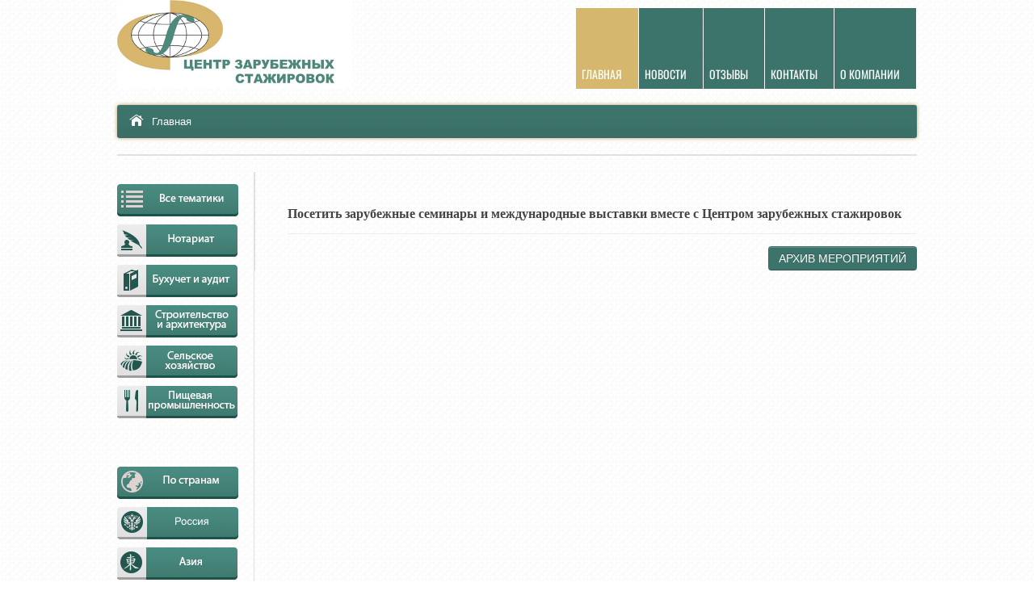

--- FILE ---
content_type: text/html; charset=utf-8
request_url: https://www.c-z-s.ru/index.php?option=com_flexicontent&Itemid=101&archive=0&id=221&lang=ru&view=seminars
body_size: 12071
content:


<!DOCTYPE html>
<html xmlns="http://www.w3.org/1999/xhtml" xml:lang="ru-ru" lang="ru-ru" dir="ltr">
<head>
	

<meta name="viewport" content="width=device-width, initial-scale=1.0" />
<base href="https://www.c-z-s.ru/index.php" />
	<meta http-equiv="content-type" content="text/html; charset=utf-8" />
	<meta name="keywords" content="кэшбэк 20%, туры, деловой, центр, china, открытия, кндр, ноября, объединенные, bauma, 2024, праву, экономике, эксперты, утверждают, –международный, эмираты, арабские, время, эксклюзив, рф, граждан" />
	<meta name="description" content=" Объединенные Арабские Эмираты –международный деловой центр Как утверждают эксперты по экономике и праву, " />
	<title>Главная | ЧОУ ДПО (НОУ) 'Центр зарубежных стажировок</title>
	<link href="/templates/ot_corporatetree/favicon.ico" rel="shortcut icon" type="image/vnd.microsoft.icon" />
	<link href="/media/com_flexicontent/style.css" rel="stylesheet" type="text/css" />
	<link href="/components/com_flexicontent/librairies/jquery/css/ui-lightness/jquery-ui-1.9.2.css" rel="stylesheet" type="text/css" />
	<link href="/cache/widgetkit/widgetkit-284ae8d5.css" rel="stylesheet" type="text/css" />
	<link href="/media/jui/css/bootstrap.min.css?862fe3e7dd94065a1836de251f1407cf" rel="stylesheet" type="text/css" />
	<link href="/media/jui/css/bootstrap-responsive.min.css?862fe3e7dd94065a1836de251f1407cf" rel="stylesheet" type="text/css" />
	<link href="/media/jui/css/bootstrap-extended.css?862fe3e7dd94065a1836de251f1407cf" rel="stylesheet" type="text/css" />
	<link href="/templates/ot_corporatetree/css/template.css" rel="stylesheet" type="text/css" />
	<link href="/templates/system/css/system.css" rel="stylesheet" type="text/css" />
	<link href="/templates/system/css/general.css" rel="stylesheet" type="text/css" />
	<link href="/templates/ot_corporatetree/css/template.css" rel="stylesheet" type="text/css" />
	<link href="/templates/ot_corporatetree/css/layout/green.css" rel="stylesheet" type="text/css" />
	<link href="/plugins/content/xtypo/themes/default/style.css" rel="stylesheet" type="text/css" />
	<style type="text/css">
div.ot-widthTemp {width: 990px;}div.ot-leftcolumn {width: 17%;}div.ot-footer div.ot-bottom-1 {width: 100%}div.ot-footer div.ot-bottom-2 {width: 100%}
			.width100{ width: 100%; } 
			 
			.width50{ width: 50%; } 
			 
			.width33{ width: 33%; } 
			 
			.width25{ width: 25%; } 
			 
			.width20{ width: 20%; } 
			 
			.width100{ width: 100%; } 
			 
			.width50{ width: 50%; } 
			 
			.width33{ width: 33%; } 
			 
			.width25{ width: 25%; } 
			 
			.width20{ width: 20%; } 
			 
			.width100{ width: 100%; } 
			 
			.width50{ width: 50%; } 
			 
			.width33{ width: 33%; } 
			 
			.width25{ width: 25%; } 
			 
			.width20{ width: 20%; } 
			 
	</style>
	<script type="application/json" class="joomla-script-options new">{"csrf.token":"bcf8f6e4e32aedf6fd8a1c4070f3096c","system.paths":{"root":"","base":""},"joomla.jtext":{"FLEXI_FORM_IS_BEING_SUBMITTED":"\u0418\u0434\u0435\u0442 \u0441\u043e\u0445\u0440\u0430\u043d\u0435\u043d\u0438\u0435"}}</script>
	<script src="/media/system/js/core.js?862fe3e7dd94065a1836de251f1407cf" type="text/javascript"></script>
	<script src="/media/jui/js/jquery.min.js?862fe3e7dd94065a1836de251f1407cf" type="text/javascript"></script>
	<script src="/media/jui/js/jquery-noconflict.js?862fe3e7dd94065a1836de251f1407cf" type="text/javascript"></script>
	<script src="/media/jui/js/jquery-migrate.min.js?862fe3e7dd94065a1836de251f1407cf" type="text/javascript"></script>
	<script src="/media/jui/js/jquery.ui.core.min.js?862fe3e7dd94065a1836de251f1407cf" type="text/javascript"></script>
	<script src="/media/jui/js/jquery.ui.sortable.min.js?862fe3e7dd94065a1836de251f1407cf" type="text/javascript"></script>
	<script src="/components/com_flexicontent/librairies/jquery/js/jquery-ui/jquery.ui.dialog.min.js" type="text/javascript"></script>
	<script src="/components/com_flexicontent/librairies/jquery/js/jquery-ui/jquery.ui.menu.min.js" type="text/javascript"></script>
	<script src="/components/com_flexicontent/librairies/jquery/js/jquery-ui/jquery.ui.autocomplete.min.js" type="text/javascript"></script>
	<script src="/components/com_flexicontent/librairies/jquery/js/jquery-ui/jquery.ui.progressbar.min.js" type="text/javascript"></script>
	<script src="/media/jui/js/bootstrap.min.js?862fe3e7dd94065a1836de251f1407cf" type="text/javascript"></script>
	<script src="/cache/widgetkit/widgetkit-03e661b7.js" type="text/javascript"></script>
	<script src="/plugins/content/xtypo/assets/script.js" type="text/javascript"></script>
	<script type="text/javascript">

				var jbase_url_fc = "https:\/\/www.c-z-s.ru\/";
				var jroot_url_fc = "https:\/\/www.c-z-s.ru\/";
				var jclient_path_fc = "";
			jQuery(function($){ initTooltips(); $("body").on("subform-row-add", initTooltips); function initTooltips (event, container) { container = container || document;$(container).find(".hasTooltip").tooltip({"html": true,"container": "body"});} });
		var fc_validateOnSubmitForm = 1;
	
	</script>
	<!--[if IE 8]>
				<link href="/components/com_flexicontent/assets/css/ie8.css?a3ec78655c4b7820a4e4e9b33041ab67" rel="stylesheet" />
				<![endif]-->

<!--[if lt IE 9]>
    <script src="/media/jui/js/html5.js"></script>
<![endif]-->
<link rel="stylesheet" href="http://fonts.googleapis.com/css?family=Oswald" type="text/css" />







<!-- sh404SEF Twitter cards -->
<meta name="twitter:card" content="summary" />
<meta name="twitter:site" content="@CZSru" />
<meta name="twitter:creator" content="@CZSru" />
<meta name="twitter:title" content="Главная | ЧОУ ДПО (НОУ) 'Центр зарубежных стажировок" />
<meta name="twitter:description" content="Объединенные Арабские Эмираты –международный деловой центр Как утверждают эксперты по экономике и праву," />
<meta name="twitter:url" content="https://www.c-z-s.ru/index.php?option=com_flexicontent&amp;Itemid=101&amp;archive=0&amp;id=221&amp;lang=ru&amp;view=seminars" />
<!-- sh404SEF Twitter cards - end -->

</head>

<body id="ot-body" class=" isHomePage green left-right-content">
	<div class="ot-wrap">
		<div class="ot-wrap-i">
			<div class="ot-widthTemp">
				<div class="ot-widthTemp-i">
					<!--******************** START HEADER ********************-->
					<div class="ot-header">
						<div class="ot-header-i">
														<div class="ot-logo-menu">
								<div class="ot-logo-menu-i">
									<div class="ot-logo">
																															<a href="https://www.c-z-s.ru/" class="logo"></a>
																			</div>
																			<div class="ot-mainmenu">
											<div class="mainmenu-midbg">
												<div class="mainmenu-midbg-i">
													<div id="ot-mainmenu" class="ot-mainmenu-i">
														<ul class="menu level0">
<li id="item-101" class="current active level0  first"><a href="/" ><span>Главная</span></a></li><li id="item-198" class="level0"><a href="/news/" title="Новости компании" ><span>Новости</span></a></li><li id="item-127" class="level0"><a href="/otzyvy" ><span>Отзывы</span></a></li><li id="item-135" class="level0"><a href="/contacts" ><span>Контакты</span></a></li><li id="item-139" class="level0  last"><a href="/o-kompanii" title="Сведения об образовательной организации" ><span>О компании</span></a></li></ul>
													</div>
												</div>
											</div>
										</div>
																	</div>
							</div>
						</div>
					</div>
					<!--******************** END HEADER ********************-->
					
					<!--******************** START TOP EXTEND ********************-->					
											<div class="ot-top-extend">
							<div class="ot-top-extend-i">
									<div class="otModule module">
		<div class="otModule-i">
						<div class="otModuleContent-i clearfix">
				
<span class="breadcrumbs">
<img src="/templates/ot_corporatetree/images/home.png" alt="" style="padding: 10px 10px 14px 0px;" /><span>Главная</span></span>			</div>
		</div>
	</div>

							</div>
						</div>
										<!--******************** END TOP EXTEND ********************-->
					
					<!--******************** START TOPBOXES ********************-->
										<!--******************** END TOPBOXES ********************-->
					
					<!--******************** START MAINBODY ********************-->
					<div class="ot-mainbody">
						<div class="ot-mainbody-i">
							<div style="clear: both;"><div id="system-message-container">
	</div>
</div>
																														<div class="ot-leftcolumn">
									<div class="ot-leftcolumn-i">
											<div class="otModule module">
		<div class="otModule-i">
						<div class="otModuleContent-i clearfix">
				<ul class="menu level0">
<li id="item-137" class="level0 navb navb_all first"><a href="/index.php?option=com_flexicontent&amp;Itemid=137&amp;archive=0&amp;id=8&amp;lang=ru&amp;view=seminars" ><span>Все тематики</span></a></li><li id="item-112" class="level0 navb navb_notariat"><a href="/index.php?option=com_flexicontent&amp;Itemid=112&amp;archive=0&amp;id=79&amp;lang=ru&amp;view=seminars" ><span>Нотариат</span></a></li><li id="item-111" class="level0 navb navb_buhutet"><a href="/index.php?option=com_flexicontent&amp;Itemid=111&amp;archive=0&amp;id=78&amp;lang=ru&amp;view=seminars" ><span>Бухучет и аудит</span></a></li><li id="item-107" class="level0 navb navb_stroit"><a href="/index.php?option=com_flexicontent&amp;Itemid=107&amp;archive=0&amp;id=14&amp;lang=ru&amp;view=seminars" ><span>Строительство и архитектура</span></a></li><li id="item-109" class="level0 navb navb_ch"><a href="/index.php?option=com_flexicontent&amp;Itemid=109&amp;archive=0&amp;id=76&amp;lang=ru&amp;view=seminars" ><span>Сельское хозяйство</span></a></li><li id="item-136" class="level0 navb navb_pusevaya last"><a href="/index.php?option=com_flexicontent&amp;Itemid=136&amp;archive=0&amp;id=80&amp;lang=ru&amp;view=seminars" ><span>Пищевая промышленность</span></a></li></ul>			</div>
		</div>
	</div>
	<div class="otModule module">
		<div class="otModule-i">
						<div class="otModuleContent-i clearfix">
				<ul class="menu level0">
<li id="item-138" class="level0 navb navb_kontinent first"><a href="/index.php?option=com_flexicontent&amp;Itemid=138&amp;archive=0&amp;id=10&amp;lang=ru&amp;view=seminars" ><span>По странам</span></a></li><li id="item-510" class="level0 navb navb_russia"><a href="/index.php?option=com_flexicontent&amp;Itemid=510&amp;archive=0&amp;id=185&amp;lang=ru&amp;view=seminars" ><span>Россия</span></a></li><li id="item-114" class="level0 navb navb_asia"><a href="/index.php?option=com_flexicontent&amp;Itemid=114&amp;archive=0&amp;id=18&amp;lang=ru&amp;view=seminars" ><span>Азия</span></a></li><li id="item-113" class="level0 navb navb_europa"><a href="/index.php?option=com_flexicontent&amp;Itemid=113&amp;archive=0&amp;id=16&amp;lang=ru&amp;view=seminars" ><span>Европа</span></a></li><li id="item-115" class="level0 navb navb_america last"><a href="/index.php?option=com_flexicontent&amp;Itemid=115&amp;archive=0&amp;id=19&amp;lang=ru&amp;view=seminars" ><span>Америка</span></a></li></ul>			</div>
		</div>
	</div>

									</div>
								</div>
																								<div class="ot-content content-full-right">
																			<div class="ot-top-content">
												<div class="otModule module">
		<div class="otModule-i">
						<div class="otModuleContent-i clearfix">
				
<div id="slideshow-158-696e3326aeb79" class="wk-slideshow wk-slideshow-default" data-widgetkit="slideshow" data-options='{"index":0,"buttons":1,"navigation":1,"style":"default","autoplay":1,"interval":5000,"width":"100%","height":"auto","duration":500,"order":"default","slices":20,"animated":"fade","caption_animation_duration":500}'>
	<div>
		<ul class="slides">

									<li>
				<article class="wk-content clearfix"><img style="margin: 5px; float: left;" src="/images/20250124_104532.jpg" alt="Объединенные Арабские Эмираты –международный деловой центр" width="300" height="200" />
<h4 class="title" style="text-align: left;"><a href="/ob-edinennye-arabskie-emiraty-mezhdunarodnyj-delovoj-tsentr">Объединенные Арабские Эмираты –международный деловой центр</a></h4>
<div style="text-align: justify;">
<p align="JUSTIFY"> Как утверждают эксперты по экономике и праву, ОАЭ – сегодня международный деловой центр, где легко вести бизнес, хотя сам процесс его открытия сложен из-за дороговизны процесса открытия и зарегулированости со стороны государства...</p>
</div>
<input class="readmeinfo" onclick="javascript:window.location='/ob-edinennye-arabskie-emiraty-mezhdunarodnyj-delovoj-tsentr'" type="button" value="Читать далее" /></article>
			</li>
												<li>
				<article class="wk-content clearfix"><img style="margin: 5px; float: left;" src="[data-uri]" data-src="/images/20250610_103235.jpg" alt="КНДР «Добро пожаловать или посторонним вход воспрещен!» " width="300" height="200" />
<h4 class="title"><a href="/kndr-dobro-pozhalovat-ili-postoronnim-vkhod-vospreshchen">КНДР «Добро пожаловать или посторонним вход воспрещен!»</a></h4>
<div style="text-align: justify;">В Северную Корею собирались давно. Но с 2020 года страна была закрыта на клюшку, поэтому только сейчас планам было суждено сбыться.

Несмотря на происки «супертрипер» блогеров, которые всячески запугивают своих «подписичников» различными обзорами и видео о Северной Корее, команда смелых в количестве 18 человек собралась, и мы поехали, а точнее полетели.

Кстати, в настоящее время КНДР принимает только граждан РФ. Такой вот эксклюзив!</div>
<input class="readmeinfo" onclick="javascript:window.location='/kndr-dobro-pozhalovat-ili-postoronnim-vkhod-vospreshchen'" type="button" value="Читать далее" /></article>
			</li>
												<li>
				<article class="wk-content clearfix"><img style="margin: 5px; float: left;" src="[data-uri]" data-src="/images/gallery/2024_bauma/gr.jpg" alt="BAUMA CHINA 2024" width="300" height="200" />
<h4 class="title" style="text-align: left;"><a href="/bauma-china-2024">BAUMA CHINA 2024</a></h4>
<div style="text-align: justify;">В конце ноября состоялась традиционная поездка делегации «Центр зарубежных стажировок» в Китай на международную выставку машин, механизмов и оборудования Bauma China 2024. Мероприятие проводилось с 26 по 29 ноября в Shanghai New International Expo Centre...</div>
<input class="readmeinfo" onclick="javascript:window.location='/bauma-china-2024'" type="button" value="Читать далее" /></article>
			</li>
								</ul>
		<div class="next"></div><div class="prev"></div>		<div class="caption"></div><ul class="captions"><li></li><li></li><li></li></ul>
	</div>
	<ul class="nav"><li><span></span></li><li><span></span></li><li><span></span></li></ul></div>			</div>
		</div>
	</div>

										</div>
																											<div class="ot-content-i">
										<div class="flexicontent">
	<div class="content">
		<div class="page-header">
		<h4> Посетить зарубежные семинары и международные выставки вместе с Центром зарубежных стажировок </h4>
	</div>
	<table>
	<tbody>
		</tbody>
</table>
			<div class="text-right">
			<a class="btn btn-primary" href="/index.php?option=com_flexicontent&amp;Itemid=101&amp;archive=1&amp;id=221&amp;lang=ru&amp;view=seminars">Архив мероприятий</a>
		</div>
				</div>
</div>

									</div>
																										</div>
													</div>
					</div>
					<!--******************** END MAINBODY********************-->
					
					<!--******************** START BOTTOMBOXES ********************-->
										<!--******************** END BOTTOMBOXES ********************-->
					
					<!--******************** START BOTTOM EXTENDS ********************-->
															<div class="ot-bottom-extends" id="ot-bottom-extends">
						<div class="ot-bottom-extends-i" id="ot-bottom-extends-i">
														<div class="bottom-extend bottom-extend-1 width100">
									<div class="otRounded module">
		<div class="otRounded-topLeft-bg"></div>
		<div class="otRounded-topRight-bg"></div>
		<div class="otRounded-mid">
						<div class="otRounded-mid-i">
				<div class="otRounded-i">
					<div class="otModuleContent-i clearfix">
						

<div class="custom"  >
	<div class="copyright" style="text-align: center;">&nbsp;©1997–2025 <a title="c-z-s.ru" href="https://www.c-z-s.ru">ЧОУ ДПО "Центр зарубежных стажировок"</a>. Все права защищены.</div>
<!--Use the below code snippet to provide real time updates to the live chat plugin without the need of copying and paste each time to your website when changes are made via PBX-->
<call-us-selector phonesystem-url="https://czsatc.my3cx.ru" party="LiveChat883732"></call-us-selector>
 
<!--Incase you don't want real time updates to the live chat plugin when options are changed, use the below code snippet. Please note that each time you change the settings you will need to copy and paste the snippet code to your website--> 
<!--<call-us 
phonesystem-url="https://czsatc.my3cx.ru" 
style="font-family:Rubik;position:fixed;font-size:16px;line-height:17px;z-index: 99999;--call-us-main-accent-color:#3397D4;--call-us-main-background-color:#FFFFFF;--call-us-plate-background-color:#373737;--call-us-plate-font-color:#E6E6E6;--call-us-main-font-color:#000000;--call-us-agent-bubble-color:#00000010;right: 20px; bottom: 20px;" 
id="wp-live-chat-by-3CX" 
minimized="true" 
animation-style="noanimation" 
party="LiveChat883732" 
minimized-style="bubbleright" 
allow-call="false" 
allow-video="false" 
allow-soundnotifications="true" 
enable-mute="true" 
enable-onmobile="true" 
offline-enabled="true" 
enable="true" 
ignore-queueownership="false" 
authentication="both" 
operator-name="Ольга" 
show-operator-actual-name="true" 
aknowledge-received="true" 
operator-icon="[data-uri]" 
gdpr-enabled="false" 
message-userinfo-format="both" 
message-dateformat="both" 
lang="browser" 
button-icon-type="doublebubble" 
greeting-visibility="none" 
greeting-offline-visibility="none" 
chat-delay="2000" 
enable-direct-call="false" 
enable-ga="false" 
></call-us>--> 
<script defer src="https://downloads-global.3cx.com/downloads/livechatandtalk/v1/callus.js" id="tcx-callus-js" charset="utf-8"></script></div>
					</div>
				</div>	
			</div>
		</div>
		<div class="otRounded-bottomLeft-bg"></div>
		<div class="otRounded-bottomRight-bg"></div>
	</div>

							</div>
																																									</div>
					</div>
										<!--******************** END BOTTOM EXTENDS ********************-->
					
					<!--******************** START FOOTER ********************-->
					<div class="ot-footer">
						<div class="ot-footer-i">
																				</div>
					</div>
					<!--******************** END FOOTER ********************-->
				</div>
			</div>
		</div>
	</div>
<div style="clear: both;"></div>


</html>


--- FILE ---
content_type: text/css
request_url: https://www.c-z-s.ru/media/com_flexicontent/style.css
body_size: 605
content:
.flexicontent h2 {
	color: #94a05e;
}
.flexicontent table {
    border-collapse: separate;
    margin-bottom: 5px;
	width: 100%;
}
.flexicontent table tr {
    border-bottom: 1px solid #000;
    border-top: 1px solid #000;
}
.flexicontent tr.head,
.flexicontent tr.spacer,
.flexicontent tr.spacer td {
	background-color: transparent;
    border-bottom: none;
    border-top: none;
}
.flexicontent td.gf {
	background-color: #ebe1ce;
}


.flexicontent table tr td {
    padding: 5px 5px;
    vertical-align: top;
	
}
.flexicontent tbody tr.head > td {
    border-radius: 6px;
    padding: 3px;
}
.flexicontent tbody tr.head.color0 td {
    background-color: #3c746b;
}
.flexicontent tbody tr.head.color1 td {
    background-color: #bf9f62;
}
.flexicontent tr td:first-child {
    /*white-space: nowrap; */
	min-width: 101px;
}
.flexicontent tr.spacer > td {
    background-color: transparent;
}
.flexicontent table a.title {
    float: left;
    margin-right: 10px;
/*	font-weight: bold;*/
	font: 1em;
	
}
.flexicontent td.title {
   font-weight: bold;
}
.flexicontent .head td,
.flexicontent .head td a,
.flexicontent .head td a:hover {
    color: #fff;
/*    font-size: 20px;*/
    font-weight: bold;
}
.flexicontent tr td:last-child {
    padding: 5px 10px;
    width: 10%;
    white-space: nowrap;
}
.flexicontent tr td:last-child a {
    display: block;
}
.flexicontent table p {
	margin: 0;
	padding: 0;
}
.btn.btn-primary {
    background-color: #3C746B;
    background-image: linear-gradient(to bottom, #3C746B, #3C746B);
    background-repeat: repeat-x;
    border-color: rgba(0, 0, 0, 0.1) rgba(0, 0, 0, 0.1) rgba(0, 0, 0, 0.25);
    text-shadow: 0 -1px 0 rgba(0, 0, 0, 0.25);
}
.btn.btn-primary:hover, .btn.btn-primary:focus, .btn.btn-primary:active, .btn.btn-primary.active, .btn.btn-primary.disabled, .btn.btn-primary[disabled] {
    background-color: #3C746B;
    color: #fff;
}
.btn.btn-primary {
    background: #3C746B;
}
.btn.btn-primary {
	color: #fff;
	text-transform: uppercase;
}
.flexicontent table tr td.events {
    text-align: right;
}
.flexicontent .events > div {
    display: inline-block;
    width: 56px;
}

.flexicontent .events img {
    display: block;
    float: left;
}

--- FILE ---
content_type: text/css
request_url: https://www.c-z-s.ru/templates/ot_corporatetree/css/template.css
body_size: 234
content:
/**
 * @version     $Id: template.css Oct 3rd, 2011 18:28:38Z OmegaTheme.com $
 * @package     OmegaTheme Joomla 1.5 Template
 * @subpackage  OT Template Code Standard
 * @author      OmegaTheme.com (services@omegatheme.com)
 * @link        http://omegatheme.com
 * @copyright   Copyright (C) 2008 - 2012 OmegaTheme. All Rights Reserved
 * @license     http://www.gnu.org/licenses/gpl-2.0.html GNU/GPL
 */

@import url(reset.css);
@import url(editor.css);
@import url(joomla.css);
@import url(layout.css);
@import url(dropdownMenu.css);
@import url(typography.css);
@import url(customs.css);

--- FILE ---
content_type: text/css
request_url: https://www.c-z-s.ru/templates/ot_corporatetree/css/layout/green.css
body_size: 335
content:
/**
 # ot_corporatetree - 	OT Corporatetree Template for Joomla 2.5!
 # author 			OmegaTheme.com
 # copyright 		Copyright(C) 2012 - OmegaTheme.com. All Rights Reserved.
 # @license 		http://www.gnu.org/licenses/gpl-2.0.html GNU/GPL
 # Website: 		http://omegatheme.com
 # Technical 		support: Forum - http://omegatheme.com/forum/
 **/
 /**------------------------------------------------------------------------
 * file: green.css 2.5.0 00001, Aug 2012 12:00:00Z OmegaTheme $
 * package:	OT Corporatetree Template
 *------------------------------------------------------------------------*/

*{
	margin:0;
	padding:0;
}
a{
	color: #3C746B;
}
a:hover,
span.first-word,
h1.heading-title a:hover,
h2.heading-title a:hover,
.k2LatestCommentsBlock a .lcComment:hover,
.k2TopCommentersBlock a .lcComment:hover{
	color: #85B576;
}
body#ot-body{
	color: #444444;
}


--- FILE ---
content_type: text/css
request_url: https://www.c-z-s.ru/templates/ot_corporatetree/css/reset.css
body_size: 993
content:
/**
 * @version     $Id: reset.css Oct 3rd, 2011 18:28:38Z OmegaTheme.com $
 * @package     OmegaTheme Joomla 1.5 Template
 * @subpackage  OT Template Code Standard
 * @author      OmegaTheme.com (services@omegatheme.com)
 * @link        http://omegatheme.com
 * @copyright   Copyright (C) 2008 - 2012 OmegaTheme. All Rights Reserved
 * @license     http://www.gnu.org/licenses/gpl-2.0.html GNU/GPL
 */
body, div, dl, dt, dd, ul, ol, li, h1, h2, h3, h4, h5, h6, pre, form, fieldset, input, textarea, p, blockquote, th, td {margin: 0;padding: 0;}
fieldset, img {border: 0;}
a:focus {outline: none;}
html {height: 100%;margin-bottom: 1px;}
p {margin-top: 10px;margin-bottom: 15px;}
ul, ol, dl {margin: 10px 0;padding-left: 30px;}
dl {margin: 10px 0;}
dd {padding-left: 40px;}
td, th {padding: 1px;}
a:link, a:visited {text-decoration: none;}
a:hover {text-decoration: underline;}
fieldset {margin: 10px 0 10px 0;padding: 0 10px 10px 10px;border: 1px solid #c8c8c8;}
legend {padding: 0 10px 0 10px;background: #ffffff;}
form div {margin: 10px 0 10px 0;}
textarea {padding: 1px 0 1px 5px;}
option {padding: 0 0 1px 5px;}
input[type='hidden'] {display: none;}
input[type='text'], input[type='password'], input[type='email'] {padding: 1px 0 1px 5px;}
button, input[type='button'], input[type='submit'] {padding: 6px 8px 6px 8px;line-height: 100%;}
input[type='button'], input[type='submit'], input[type='checkbox'], input[type='image'], input[type='radio'], input[type='reset'], select, button {cursor: pointer;}
textarea, input[type='text'], input[type='password'], select {border: 1px solid #c8c8c8;background: #ffffff;}
textarea:hover, input[type='text']:hover, input[type='password']:hover, select:hover {border-color: #aaaaaa;}
textarea:focus, input[type='text']:focus, input[type='password']:focus, select:focus {border-color: #8c8c8c;outline: 2px solid #dcdcdc;}
h1, h2, h3, h4, h5, h6 {margin-bottom: 10px;font-weight: bold;}
h1 {font-size: 36px;line-height: 36px;margin-top: 25px;}
h2 {font-size: 24px;line-height: 24px;margin-top: 25px;}
h3 {font-size: 18px;line-height: 18px;margin-top: 15px;}
h4 {font-size: 16px;line-height: 16px;margin-top: 15px;}
h5 {font-size: 14px;line-height: 14px;margin-top: 10px;}
h6 {font-size: 14px;line-height: 14px;margin-top: 10px;}
hr {margin: 15px 0 15px 0;display: block;background: #c8c8c8;height: 1px;border: none;}
q {font-style: italic;}
blockquote {margin: 10px 0 10px 15px;font-style: italic;font-size: 130%;}
blockquote > *:first-child:first-letter {font-size: 150%}
pre {margin: 10px 0 10px 0px;padding: 5px 0 5px 10px;border: 1px dotted #aab4be;border-left: 20px solid #b4b4b4;background: #fafafa;font-size: 90%;color: #2E8B57;font-family: "Courier New", Courier, monospace;}
acronym, abbr {border-bottom: 1px dashed #969696;cursor: help;font-variant: small-caps;text-transform: lowercase;}


--- FILE ---
content_type: text/css
request_url: https://www.c-z-s.ru/templates/ot_corporatetree/css/editor.css
body_size: 2179
content:
/**
 * @version     $Id: editor.css Oct 3rd, 2011 18:28:38Z OmegaTheme.com $
 * @package     OmegaTheme Joomla 1.5 Template
 * @subpackage  OT Template Code Standard
 * @author      OmegaTheme.com (services@omegatheme.com)
 * @link        http://omegatheme.com
 * @copyright   Copyright (C) 2008 - 2012 OmegaTheme. All Rights Reserved
 * @license     http://www.gnu.org/licenses/gpl-2.0.html GNU/GPL
 */

@import url(typography.css);
/* STYLES FOR JOOMLA! EDITOR */
hr#system-readmore  { border: red dashed 1px; color: red; }
hr.system-pagebreak { border: gray dashed 1px; color: gray; }

/* for Xtypo */
.xtypo-alert,
.xtypo_info,
.xtypo_warning,
.xtypo_sticky,
.xtypo_feed,
.xtypo_download {
	display: block;
	padding: 0.5em 1em 0.5em 40px;
	box-shadow: 0 0  3px #ccc;
	border-radius: 3px;
	margin: 20px 0;
}
.xtypo-alert .iconxt-alert,
.xtypo_info .iconxt-info,
.xtypo_warning .iconxt-warning,
.xtypo_sticky .iconxt-sticky,
.xtypo_feed .iconxt-feed,
.xtypo_download .iconxt-download {
	margin: 2px 0 0 -30px!important;
}

.xtypo-alert {
	background: url(../../../plugins/content/xtypo/themes/default/assets/shadow.png) repeat-x bottom #F5FD98;
	border: 1px solid #fcdc5e;
	color: #99666A;
	text-shadow: 0 1px 0 #fff;
}
	.xtypo-alert .iconxt-alert {
		background: url(../../../plugins/content/xtypo/themes/default/assets/sprites.png) no-repeat 0px 0px;
		display: block;
		width: 16px;
		height: 16px;
		display: block;
		float: left;
		margin:0px 10px 0 0;
	}
.xtypo_info {
	background: url(assets/shadow.png) repeat-x bottom #B5D4FE;
	border: 1px solid #9dc5fb;
	color: #0254b0;
	text-shadow: 0 1px 0 #fff;
}
	.xtypo_info .iconxt-info {
		background: url(../../../plugins/content/xtypo/themes/default/assets/sprites.png) no-repeat -18px -18px;
		display: block;
		width: 16px;
		height: 16px;
		display: block;
		float: left;
		margin:2px 10px 0 0;
		
	}
.xtypo_warning {
	background: url(../../../plugins/content/xtypo/themes/default/assets/shadow.png) repeat-x bottom #fd7174;
	border: 1px solid #fd7174;
	color: #fff;
	text-shadow: 0 -1px 0 #851616;
}
	.xtypo_warning .iconxt-warning {
		background: url(../../../plugins/content/xtypo/themes/default/assets/sprites.png) no-repeat -36px -18px;
		display: block;
		width: 16px;
		height: 16px;
		display: block;
		float: left;
		margin:2px 10px 0 0;
		
	}
.xtypo_sticky {
	background: url(../../../plugins/content/xtypo/themes/default/assets/shadow.png) repeat-x bottom #a6a7ab;
	border: 1px solid #9e9ea0;
	color: #fff;
	text-shadow: 0 -1px 0 #666;
}
	.xtypo_sticky .iconxt-sticky {
		background: url(../../../plugins/content/xtypo/themes/default/assets/sprites.png) no-repeat -36px 0px;
		display: block;
		width: 16px;
		height: 16px;
		display: block;
		float: left;
		margin:2px 10px 0 0;
		
	}
.xtypo_feed {
	background: url(../../../plugins/content/xtypo/themes/default/assets/shadow.png) repeat-x bottom #f9b954;
	border: 1px solid #f1b352;
	color: #fff;
	text-shadow: 0 -1px 0 #bf750c;
	
}
	.xtypo_feed .iconxt-feed {
		background: url(../../../plugins/content/xtypo/themes/default/assets/sprites.png) no-repeat 0px -18px;
		display: block;
		width: 16px;
		height: 16px;
		display: block;
		float: left;
		margin:2px 10px 0 0;
		
	}
.xtypo_download {
	background: url(../../../plugins/content/xtypo/themes/default/assets/shadow.png) repeat-x bottom #3af354;
	border: 1px solid #36e44e;
	color: #fff;
	text-shadow: 0 -1px 0 #048104;
}
	.xtypo_download .iconxt-download {
		background: url(../../../plugins/content/xtypo/themes/default/assets/sprites.png) no-repeat -18px 0px;
		display: block;
		width: 16px;
		height: 16px;
		display: block;
		float: left;
		margin:2px 10px 0 0;
		
	}
/*@end */

/*@group Blockquote */
.xtypo_quote,
.xtypo_quote_left,
.xtypo_quote_right {
	background: url(../../../plugins/content/xtypo/themes/default/assets/quote.png) #f5f5f5 no-repeat 20px 20px;
	font-size: 1.5em;
	font-style: italic;
	color: #666;
	font-family: Georgia,serif;
	border-radius: 10px;
	text-shadow: 0 1px 0 #fff;
	
}
.xtypo_quote {
	margin: 20px 0;
}
	.xtypo_quote p {
		padding: 20px 20px 20px 60px;
	}
	.xtypo_quote small:before {content: '\2014 \00A0';}
	.xtypo_quote small { color: #999; display: block; line-height:20px;}
	small { font-size: 85%; }
.xtypo_quote_left {
	float: left;
	width: 50%;
	margin: 20px 20px 20px 0;

}
	.xtypo_quote_left p {
		padding: 20px 20px 20px 60px;
	}
.xtypo_quote_right {
	float: right;
	width: 50%;
	margin: 20px 0 20px 20px;
}
	.xtypo_quote_right p {
		padding: 20px 20px 20px 40px;
	}
/*@end */

/*@group Button */
.xtypo_button1,
.xtypo_button2,
.xtypo_button3 {
	display: inline-block;
	margin-right: 0.5em;
}
.xtypo_button1 a ,
.xtypo_button2 a ,
.xtypo_button3 a  {
	padding:  5px 10px;
	border-radius: 3px;
	text-decoration: none!important;
	margin: 10px 0!important;
}
.xtypo_button1 a {
	background: url(../../../plugins/content/xtypo/themes/default/assets/shadow.png) repeat-x bottom #0b9aec;
	color: #fff!important;	
	box-shadow: 0 0  3px #ccc;
	text-shadow: 0 -1px 0 #107cdc;	

}
	.xtypo_button1 a:hover {
		color: #fff!important;
		background: #333!important;
		text-shadow: 0 -1px 0 #000;
	}
.xtypo_button2 a {
	background: url(../../../plugins/content/xtypo/themes/default/assets/shadow.png) repeat-x bottom #f0f0f0;
	color: #666!important;	
	box-shadow: 0 0 3px #ccc;
	text-shadow: 0 1px 0 #fff;	

}
	.xtypo_button2 a:hover {
		color: #fff!important;
		background: #333!important;
		text-shadow: 0 -1px 0 #000;
	}
.xtypo_button3 a {
	background: url(../../../plugins/content/xtypo/themes/default/assets/shadow.png) repeat-x bottom #f00;
	color: #fff!important;	
	box-shadow: 0 0  3px #ccc;
	text-shadow: 0 -1px 0 #107cdc;	

}
	.xtypo_button3 a:hover {
		color: #fff!important;
		background: #333!important;
		text-shadow: 0 -1px 0 #000;
	}
/*@end */

/*@group Rounded Box */
.xtypo_rounded1,
.xtypo_rounded1_left,
.xtypo_rounded1_right {
	background: url(../../../plugins/content/xtypo/themes/default/assets/shadow.png) repeat-x bottom #3C746B;
	display: block;
	padding: 0.5em 1.5em;
	box-shadow: 0 0 7px #BF9F62;
	border-radius: 3px;
	color: #FFFFFF;
	text-shadow: 0 1px 0 #3C746B;
	margin: 10px 0;
	text-transform: uppercase;
	
	}
.xtypo_rounded1_left {
	width: 30%;
	float: left;
	margin: 20px 20px 20px 0;
	}
.xtypo_rounded1_right {
	width: 30%;
	float: right;
	margin: 20px 0 20px 20px;
}
.xtypo_rounded11,
.xtypo_rounded11_left,
.xtypo_rounded11_right {
	background: url(../../../plugins/content/xtypo/themes/default/assets/shadow.png) repeat-x bottom #3C746B;
	display: block;
	padding: 0.5em 1.5em;
	box-shadow: 0 0 7px #BF9F62;
	border-radius: 3px;
	color: #FFFFFF;
	text-shadow: 0 1px 0 #3C746B;
	margin: 10px 0;
	text-transform: uppercase;
	
	}
.xtypo_rounded11_left {
	width: 20%;
	float: left;
	margin: 20px 20px 20px 0;
	}
.xtypo_rounded11_right {
	width: 20%;
	float: right;
	margin: 20px 0 20px 20px;
}
.xtypo_rounded2 ,
.xtypo_rounded2_left,
.xtypo_rounded2_right {
	background: url(../../../plugins/content/xtypo/themes/default/assets/shadow.png) repeat-x bottom #3C746B;
	display: block;
	padding: 0.5em 1.5em;
	box-shadow: 0 0 2px #BF9F62;
	border-radius: 3px;
	color: #FFFFFF;
	margin: 10px 0;
}
.xtypo_rounded2_left {
	width: 30%;
	float: left;
	margin: 0 10px 0 0;
}
.xtypo_rounded2_right {
	width: 30%;
	float: right;
	margin: 20px 0 20px 20px;
}
.xtypo_rounded3,
.xtypo_rounded3_left,
.xtypo_rounded3_right {
/*	background: url(../../../plugins/content/xtypo/themes/default/assets/shadow.png) repeat-x bottom #67b8f7;*/
	display: block;
	padding: 1em 1.5em;
/*	box-shadow: 0 0 0px #ccc;*/
	border-radius: 3px;
/*	color: #fff;*/
	margin: 10px 0;
	text-shadow: 0 -1px 0 #4e90c2;
}
.xtypo_rounded3_left {
	width: 50%;
	float: left;
	margin: 20px 20px 20px 0;
}
.xtypo_rounded3_right {
	width: auto;
	float: right;
	margin: 20px 0 20px 20px;
	color: #000;
}
/*----------------------------*/
.xtypo_wid,
.xtypo_wid_left,
.xtypo_wid_right {
/*	background: url(../../../plugins/content/xtypo/themes/default/assets/shadow.png) repeat-x bottom #67b8f7;*/
	display: block;
	padding: 1em 1.5em;
/*	box-shadow: 0 0 0px #ccc;*/
	border-radius: 3px;
/*	color: #fff;*/
	margin: 10px 0;
	text-shadow: 0 -1px 0 #4e90c2;
}
.xtypo_wid_left {
	width: 50%;
	float: left;
	margin: 20px 20px 20px 0;
}
.xtypo_wid_right {
	width: auto;
	float: right;
	margin: -55px 0 20px 20px;
	color: #000;
}/*-----------------------------------*/


.xtypo_rounded4,
.xtypo_rounded4_left,
.xtypo_rounded4_right {
	background: url(../../../plugins/content/xtypo/themes/default/assets/shadow.png) repeat-x bottom #f47553;
	display: block;
	padding: 1em 1.5em;
	box-shadow: 0 0 5px #ccc;
	border-radius: 3px;
	color: #fff;
	margin: 5px 0;
	text-shadow: 0 -1px 0 #c6593c;
}
.xtypo_rounded4_left {
	width: 50%;
	float: left;
	margin: 20px 20px 20px 0;
}
.xtypo_rounded4_right {
	width: 50%;
	float: right;
	margin: 20px 0 20px 20px;
}
/*@end */

/*@group List */
.xtypo_list ul,
.xtypo_list_left ul,
.xtypo_list_right ul{
	background-color: #fff;
	    background-image: -webkit-linear-gradient(top, #f2f2f2 0%, #f2f2f2 5%, transparent 5%, transparent 100%);
	    background-image: -moz-linear-gradient(top, #f2f2f2 0%, #f2f2f2 5%, transparent 5%, transparent 100%);
	    background-image: -0-linear-gradient(top, #f2f2f2 0%, #f2f2f2 5%, transparent 5%, transparent 100%);
	    background-image:  linear-gradient(top, #f2f2f2 0%, #f2f2f2 5%, transparent 5%, transparent 100%);
	    background-size: 1px 23px;
	    margin: 20px auto;
	    position: relative;
	    padding: 20px;
	
}

	.xtypo_list ul:after,
	.xtypo_list_left ul:after,
	.xtypo_list_right ul:after {
	    border-left: 1px solid rgba(238, 238, 238, 1);
	    border-right: 1px solid rgba(238, 238, 238, 1);
	    bottom: 0;
	    content: '';
	    left: 40px;
	    position: absolute;
	    top: 0;
	    width: 2px;
	}
		.xtypo_list ul li,
		.xtypo_list_left ul li,
		.xtypo_list_right ul li {
			list-style: none!important;
			padding: 5px 0!important;
			margin-left: 40px!important;
		}
		.xtypo_list ul li:before,
		.xtypo_list_left ul li:before,
		.xtypo_list_right ul li:before {
			background: url(../../../plugins/content/xtypo/themes/default/assets/sprites.png) no-repeat 0px -36px;;
			display: block;
			width: 16px;
			height: 16px;
			display: block;
			content: "";
			position: absolute;
			margin:3px 0 0 -40px;
		}
	
.xtypo_list ol,
.xtypo_list_left ol,
.xtypo_list_right ol {
	background-color: #fff;
	    background-image: -webkit-linear-gradient(top, #f2f2f2 0%, #f2f2f2 5%, transparent 5%, transparent 100%);
	    background-image: -moz-linear-gradient(top, #f2f2f2 0%, #f2f2f2 5%, transparent 5%, transparent 100%);
	    background-image: -0-linear-gradient(top, #f2f2f2 0%, #f2f2f2 5%, transparent 5%, transparent 100%);
	    background-image:  linear-gradient(top, #f2f2f2 0%, #f2f2f2 5%, transparent 5%, transparent 100%);
	    background-size: 1px 23px;
	    margin: 20px auto;
	    position: relative;
	    padding: 20px;	}
	.xtypo_list ol:after,
	.xtypo_list_left ol:after,
	.xtypo_list_right ol:after {
	    border-left: 1px solid rgba(238, 238, 238, 1);
	    border-right: 1px solid rgba(238, 238, 238, 1);
	    bottom: 0;
	    content: '';
	    left: 40px;
	    position: absolute;
	    top: 0;
	    width: 2px;
	}

		.xtypo_list ol li,
		.xtypo_list_left ol li,
		.xtypo_list_right ol li {
			padding: 5px 0 0 15px!important;
			margin-left: 20px!important;
		}

.xtypo_list_left {
	float: left;
	width: 48%;
	margin-right: 2%;
}
.xtypo_list_right {
	float: right;
	width: 48%;
	margin-left: 0;
}

/*@end */
/*@group Misc */
.xtypo_code {
	background: #F0F0F0;
	border-left: 5px solid #C3D7EA;
	display: block;
	padding: 10px;
	color: #666;
	white-space: nowrap;
	overflow: auto;
	margin: 20px 0;
	font-size: 120%;
}
.xtypo_dropcap {
	float: left;
	color: #999;
	font-size: 75px;
	line-height: 60px;
	padding-top: 4px;
	padding-right: 8px;
	padding-left: 3px;
	font-family: Georgia, serif;
}
.clearfix { clear:both; }
/*@end for xtypo in your editor - TemplatePlazza */

--- FILE ---
content_type: text/css
request_url: https://www.c-z-s.ru/templates/ot_corporatetree/css/joomla.css
body_size: 1942
content:
/**
 # ot_corporatetree - 	OT Corporatetree Template for Joomla 2.5!
 # author 			OmegaTheme.com
 # copyright 		Copyright(C) 2012 - OmegaTheme.com. All Rights Reserved.
 # @license 		http://www.gnu.org/licenses/gpl-2.0.html GNU/GPL
 # Website: 		http://omegatheme.com
 # Technical 		support: Forum - http://omegatheme.com/forum/
 **/
 /**------------------------------------------------------------------------
 * file: joomla.css 2.5.0 00001, September 2012 12:00:00Z OmegaTheme $
 * package:	OT Corporatetree Template
 *------------------------------------------------------------------------*/
 
 
*{
	margin:0;
	padding:0;
}
body#ot-body{	
	background-image:  url("../images/body-bg.png");
	background-color: #F7F7F7;
	color: #666666;
	font-family: Arial, Helvetica, sans-serif;
	font-size: 11px;
	text-align: left;
}
/*+++++++++++ @group Joomla Elements ++++++++++*/

/* +++++++++++@ Style for blog - featured ++++++++++*/
div.blog-featured{
	float: left;
}
div.items-leading{
	padding-bottom: 10px;
	overflow: hidden;
}
div.items-row{
	width: 100%;
	float: left;
}
div.items-row div.item{
	float: left;
}
div.items-row div.item div.item-bg{
    float: left;
}

/* ++++++++++ Style for two column +++++++++++ */
div.cols-2 .item{
	width: 49%;
}
div.cols-2 div.column-2{
	float: left;
	margin-left: 1px;
}
/* Style for three column */
div.cols-3 .item{
	width: 32%;
	overflow: hidden;
}
div.cols-3 .column-1{
	
}
div.cols-3 .column-2{
	margin-left: 2%;
}
div.cols-3 div.column-3{
	float: right;
}

/* Style for four column */
.cols-4 .item{
	width: 23%;
	overflow: hidden;
}
.cols-4 .column-1{
	
}
.cols-4 .column-2{
	margin-left: 3%;
}
.cols-4 .column-3{
	margin-left: 2%;
}
.cols-4 .column-4{
	float: right;
}
/* ++++++++++++++ END ++++++++++++++ */
/* +++++++++++ Style for Blog Page +++++++++++ */
.blog,
.megablog{
	float: left;
}
.megablog-bg{
	float: left;
}
/* ++++++++++++++ END ++++++++++++++ */

/* +++++++++++ Style for Single item Page +++++++++++ */
div.item-page{
	float: left;
}
div.item-page-bg{
	float: left;
}
/* ++++++++++++++ END ++++++++++++++ */

/* +++++++++++ Style for Heading Title +++++++++++ */
div.componentheading{
	font-size: 24px;
	line-height: 35px;
	margin: 10px 0px;
}
div.heading-actions{
	float: left;
	width: 100%;
}
.page-heading-title,
h1.heading-title,
h2.heading-title{
	background: none;
	font-size: 24px;
	font-weight: normal;
	line-height: normal;
	/*margin: 0 0 5px 0;*/
	text-transform: uppercase;
	color: #87B678;
}
h1.heading-title a,
h2.heading-title a{
	/*color: #94A05E;*/
}
h1.heading-title a:hover,
h2.heading-title a:hover{
	/*color: #87b678;*/
}
ul.actions,
dl.article-info{
	float: left;
    margin: 0;
    padding: 0 0 10px 20px;
    width: 96%;
}
ul.actions{
	float: right;
	width: auto;
}
dl.article-info{
	padding-left: 0;
	width: 100%;
}
ul.actions li{
	background: none;
	width: auto;
	float: left;
	padding: 0;
	margin-right: 5px;
	list-style: none;
}
dl.article-info dd.published{
	font-size: 11px;
	color: #999;
}
dd.createdby{
	font-size: 11px;
	color: #666;
}
/* +++++++++++++++ End ++++++++++++++++ */

/* +++++++++ Style for Category list page ++++++++++++++ */
.category-list,
.categories-list{
	overflow: hidden;
}
.categories-list ul{
	padding-left: 10px;
}
.categories-list ul li{
	list-style: none;
}
/* +++++++++++++++ End ++++++++++++++++ */

/* +++++++++++++++Style for items-more ++++++++++++++++*/
div.items-more{
	clear: both;
    overflow: hidden;
    padding: 20px 20px 0;
}
div.items-more h3{
	font-size: 16px;
    font-weight: normal;
}
/* +++++++++++++++ End ++++++++++++++++ */

/* ++++++++++ Style page counter - pagination+++++++++++++ */
.pagination{
	float: left;
    margin-top: 15px;
    width: 100%;
	box-shadow: none !important;
    /*text-align: center;*/
}
.pagination ul li{
	width: auto;
	float: none;
	display: inline;
	padding: 0;
	margin: 0 3px;
	text-align: center;
	background:none;
}
.pagination p.counter{
	padding-bottom: 10px;
}
.pagination a.pagenav,
.pagination span.pagenav{
	height: 25px;
	padding: 0px 8px;
	border: 1px #ccc solid;
	line-height: 25px;
}
.pagination span.pagenav{
	background: #FFF;
}
.pagination a.pagenav{
	background: #e0dcdb;
}
ul.pagenav{
	text-align: center;
}
ul.pagenav li{
	background: none;
	display: inline;
}
/* +++++++++ Overwrite Page Counter +++++++++++ */
div.pagination{
	padding-bottom: 10px;
	border-bottom: 1px solid #B4B4B4;
}
div.pagination p.counter{
	float: left;
	font-size: 25px;
	font-style: italic;
	margin: 0 10px 0 40%;
	padding: 0;
}
span.pagination{
	margin-right: 10px;
	margin-top: 0;
	font-family: "Arial";
	font-size: 11px;
}
span.pagination span.text,
span.pagination a.link-text{
	/*font-weight: normal;*/
	margin-right: 10px;
	text-align: center;
}
span.pagination strong span.text,
span.pagination strong a.link-text{
	
}
/* ++++++++++++++++ End +++++++++++++++++++ */

/* ++++++++++++++ Style Readmore Button +++++++++++++ */
p.readmore {
    float: left;
    line-height: 1;
    margin-top: 1px;
    text-align: right;
}
p.readmore a {
	color: #94A05E;
	display: block;
	line-height: 20px;
	text-align: center;
}
/* ++++++++++++++++ End +++++++++++++++++++ */

/* ++++++++++++++++++++ article-count +++++++++++++++++ */
dl  { margin: 0; overflow: hidden; padding: 3px 0;}
dl dt { font-weight: bold; float: left}
dd { margin: 0em; float: left; margin: 0 0 0 5px;}

/* +++++++++++++End +++++++++++++ */

/* +++++++++++++ Style for Search Component +++++++++++ */
div.megasearch-wrap{
	line-height: 200%;
	overflow: hidden;
}
dl.search-results{
	float: none;
}
dl.search-results dt,
dl.search-results dd{
	float: none;
}
/* +++++++++++++End +++++++++++++ */

/* +++++++++++++ Style for Contact Component +++++++++++ */
div.contact-category{
	overflow: hidden;
}
div.megacontact-wrap{
	overflow: hidden;
}
div.megacontact-wrap dl dt,
div.megacontact-wrap dl dd{
	float: none;
    padding: 5px 0;
}
div#contact-slider{
	float: left;
}
div#contact-slider form#contact-form{
	
}
div#contact-slider form#contact-form fieldset{
	padding: 10px;
	overflow: hidden;
}
/* +++++++++++++End +++++++++++++ */

/* +++++++++++++ Style for User Component +++++++++++ */
.megalogin-wrap{
	overflow: hidden;
}
.megalogin-wrap form{
	
}
.megalogin-wrap form fieldset{
	padding: 20px;
}
.megalogin-wrap .login-fields{
	padding-bottom: 5px;
}
.megalogin-wrap .login-fields label{
	
}
.megalogin-wrap .login-fields input{
	
}
/* +++++++++++++End +++++++++++++ */

/* ++++++++++++Style for table of component +++++++++++++ */
table{
	width: 100%;
}
table thead{
	
}
table thead tr{
	
}
table thead tr th{
	
}
table tbody{
	
}
table tbody tr{
	
}
table tbody tr td{
	
}
/* ++++++++++++++++ End +++++++++++++++++++ */

/* +++++++++++++ Style for Search Module +++++++++++ */

/* +++++++++++++End +++++++++++++ */

/* +++++++++++++ Style for Login Module +++++++++++ */
form#login-form{
	
}
form#login-form fieldset.userdata{
	border: none;
}
#form-login-username input#modlgn-username,
#form-login-password input#modlgn-passwd{
	height: 18px;
    overflow: hidden;
    padding: 5px;
    width: 165px;
}
#form-login-password input#modlgn-passwd{
	
}
form#login-form div.logout-button{
	margin-top: 10px;
}
form#member-registration dl dt{
	float: none;
}
form#member-registration dl dd{
	float: none;
	margin: 0 0 15px;
	padding: 0;
}
form#member-registration .star{
	font-weight: bold;
	color: #3D9193;
}
/* ++++++++++++++++ End +++++++++++++++++++ */





--- FILE ---
content_type: text/css
request_url: https://www.c-z-s.ru/templates/ot_corporatetree/css/layout.css
body_size: 3442
content:
/**
 # ot_corporatetree - 	OT Corporatetree Template for Joomla 2.5!
 # author 			OmegaTheme.com
 # copyright 		Copyright(C) 2012 - OmegaTheme.com. All Rights Reserved.
 # @license 		http://www.gnu.org/licenses/gpl-2.0.html GNU/GPL
 # Website: 		http://omegatheme.com
 # Technical 		support: Forum - http://omegatheme.com/forum/
 **/
 /**------------------------------------------------------------------------
 * file: layout.css 2.5.0 00001, September 2012 12:00:00Z OmegaTheme $
 * package:	OT Corporatetree Template
 *------------------------------------------------------------------------*/

@font-face {
	font-family: 'Oswald';
	src: url("fonts/Oswald.ttf");
}

body#ot-body{
	background: url(../images/body-bg.png) 0 0 repeat;
	color: #444444;
	font-family: Tahoma, Arial, Helvetica, sans-serif;
	font-size: 13px;
}
.clr {
	clear:both;
	height:0;
	line-height:0;
	display:block;
	float:none;
}
div.ot-wrap{
	float: left;
	width: 100%;
	padding-bottom: 55px;
}
div.ot-widthTemp{
	margin: 0 auto;
	width: 960px;
}
.ot-widthTemp-i{
	
}
.ot-widthTemp-i{
	float: left;
	
}
form div {
	margin: 0;
}
div.ot-wrap-i,
div.ot-widthTemp-i,
div.ot-header,
div.ot-headertop,
div.ot-logo-menu,
div.ot-top-extend,
div.ot-topboxes,
div.ot-mainbody,
div.ot-top-content,
div.ot-bottom-content,
div.ot-bottomboxes,
div.ot-bottom-extends,
div.ot-footer{
	float: left;
	width: 100%;
}

/* +++++++++++++++ STYLE HEADER +++++++++++++++ */
div.ot-header{
	position: relative;
	z-index: 999;
	margin-bottom: 10px;
	color: #666666;
}
.ot-headertop{
/*	padding-top: 10px;*/
}
div.ot-headertop-1{
	
}
div.ot-headertop-1-i{
	
}
div.ot-headertop-1-i .otModule {
	line-height: 24px;
}
div.ot-headertop-1 a{
	color: #666666;
}
div.ot-headertop-1 ul{
	float: left;
	margin: 0 10px;
	padding: 0;
}
div.ot-headertop-1 ul li{
	background: none;
	display: inline;
	padding: 0 10px 0 0;
	line-height: 24px;
}
div.ot-headertop-1 ul li.last{
	padding: 0;
}
div.ot-headertop-1 ul li a{
	margin: 0;
}
div.ot-headertop-1 div #ot-login-popup-link,
div.ot-headertop-1 .ot-login-button span,
div.ot-headertop-1 .ot-login-button span span{
	background: none;
	color: #666666;
}
div.ot-headertop-1 .ot-login-button span span span:hover{
	text-decoration: underline;
}
div.ot-logo{
	float: left;
	width: 33%;
}
div.ot-logo a.logo{
	width: 310px;
	height: 110px;
	display: block;
	background: url("../images/logo.png") no-repeat scroll 0 0 transparent;
}
.ot-mainmenu{
	float: right;
	width: 66%;
	position: relative;
	margin-top: 10px;
}
.ot-headertop-2{
	float: right;
	width:44%;
	text-align: right;
}
.ot-headertop-2 .otModule{
	
}
form.default-search{
	
}
div.ot-mainmenu{
	position: relative;
	z-index: 9999;
}
div.mainmenu-midbg{
    height: 40px;
    position: relative;
}
.ot-banner{
	position: relative;
	margin-bottom: 20px;
	background: url(../images/banner-bg.png) center left repeat-x;
}
.ot-banner-i{
	float: left;
	width: 100%;
}
.ot-banner .otModule H3{
	font-size: 34px;
	font-weight: bold;
	font-style: italic;
	text-align: center;
	margin: 0px 0px 30px;
	line-height: 34px;
}

/* +++++++++++++++ END HEADER +++++++++++++++ */
.ot-top-extend{
	margin-bottom: 20px;
	border-bottom: 2px solid #e1e1e1;
}
.ot-top-extend-i{
	padding: 0;
	margin: 0;
}
.ot-top-extend-i .otModule-i{
	
}
.ot-top-extend .otModule{
	margin-bottom: 10px;
}
.ot-top-extend .otModule table tr td{
	padding: 0;
}
.ot-top-extend .otModule p{
	margin: 0;
}
.breadcrumbs{	
	
}
span.breadcrumbs a,
span.breadcrumbs span{
	padding: 12px 20px 12px 0px;
	margin-right: 15px;
	color: #FFFFFF;
	display: inline-block;
}
span.breadcrumbs .breadcrumb-arrow{
	background: url(../images/breadcrumb-arrow.png) no-repeat right 17px;
}

/* +++++++++++++++ STYLE MAINBODY +++++++++++++++ */
div.ot-mainbody{
	/*margin-top: 10px;*/
	border-bottom: 1px solid #E1E1E1;
	padding-bottom: 55px;
}
div.ot-mainbody-i{
    float: left;
    width: 100%;
}
div.ot-mainbody div.ot-mainbody-i  div.ot-widthTemp-i{
	padding-bottom: 20px;
}
#system-message-container dl#system-message dd{
	padding: 0;
	float: none;
}
#system-message-container dl#system-message dd ul{
	
}
#system-message-container dl#system-message dd ul li{
	background: none;
}
.genericItemTitle,
.catItemHeader .catItemTitle{
	
}
div.componentheading,
.itemHeader .itemTitle,
.genericItemTitle,
.catItemHeader .catItemTitle,
.catItemHeader .catItemTitle a{
	color: #3C746B;
	text-transform: uppercase;
	font-family: 'Oswald';
}
.itemHeader .itemTitle{
	
}
.itemList .itemContainer,
.catItemList .itemContainer,
.latestItemList .itemContainer{
	margin-bottom: 10px;
	padding: 0px 0px 20px;
	border-bottom: 1px solid #E1E1E1;
}
.itemContainerLast{
	
}
.itemContainerLast.itemContainerFirst{
	
}
.genericView .catItemAdditionalInfo{
	
}
div.megacontact-wrap {
	overflow: hidden;
}

/* +++++++++++++++ STYLE LEFT-RIGHT COLUMN +++++++++++++++ */
div.ot-rightcolumn,
div.ot-leftcolumn{
	float: left;
	width: 250px;
	padding: 0 1px 0 0;
}
div.ot-rightcolumn-i,
div.ot-leftcolumn-i{
	
}
div.ot-rightcolumn .otModule,
div.ot-leftcolumn .otModule{
	float: left;
	width: 100%;
	margin-bottom: 20px;
}
div.ot-rightcolumn .otModule-i,
div.ot-leftcolumn .otModule-i{
	padding: 0px 0px 10px;
}
div.ot-rightcolumn .otModule-i .otRounded-mid,
div.ot-leftcolumn .otModule-i .otRounded-mid{
	padding-bottom: 10px;
}
.ot-rightcolumn .otModule-i h3 span.first-word,
.ot-leftcolumn .otModule-i h3 span.first-word{
	color: #87B678;
}
.module h3 span.title-module{
	background: url(../../../plugins/content/xtypo/themes/default/assets/shadow.png) repeat-x bottom #3C746B;
	display: block;
	padding: 0.2em 0.5em 0.6em;
	box-shadow: 0 0 5px #BF9F62;
	border-radius: 0 10px 0 10px;
	color: #FFFFFF;
	text-shadow: 0 1px 0 #3C746B;
	margin: 10px 0;
	text-align: left;
	line-height: 15px;
/*	font-family: 'Oswald';*/
	font-weight: normal;
	font-size: 0.8em
/*	font-weight: normal;
	text-transform: uppercase;
	padding: 0px;
	margin: 0px;
	text-align: left;
	line-height: 35px;
	font-size: 24px;
	font-family: 'Oswald';
	color: #87b678;*/
}
.ot-rightcolumn .otModule-i h3 span,
.ot-leftcolumn .otModule-i h3 span{
	
}
.ot-topboxes .top-box.firstbox h3 span,
.ot-top-content h3 span,
.ot-bottom-content h3 span{
	line-height: 35px;
	padding: 0;
}
div.ot-rightcolumn .otModuleContent-i,
div.ot-leftcolumn .otModuleContent-i{
	overflow: hidden;
	padding: 10px 20px 10px 0;
}
div.ot-rightcolumn ul,
div.ot-leftcolumn ul,
.ot-topboxes ul,
.ot-top-content ul,
.ot-bottom-content ul{
	padding: 0;
	margin: 0;
}
.module ul li{
	border-bottom: 0px solid #d7d7d7;
	margin: 1;
	padding: 5px 10px;
	line-height: 16px;
*/	background: url("../images/arrow-li.png") no-repeat scroll 0 10px transparent;/*
}
.module li.last{
	border: 0;
}
div.ot-rightcolumn ul li ul li,
div.ot-leftcolumn ul li ul li{
	border: 0;
	padding-left: 10px;
}
div.ot-rightcolumn ul li a,
div.ot-leftcolumn ul li a,
.ot-topboxes ul li a,
.ot-top-content ul li a,
.ot-bottom-content ul li a{
	display: block;
	text-transform: uppercase;
}
div.ot-rightcolumn ul li a:hover,
div.ot-leftcolumn ul li a:hover,
.ot-topboxes ul li a:hover,
.ot-top-content ul li a:hover,
.ot-bottom-content ul li a:hover{
	text-decoration: none;
}
div.ot-rightcolumn .k2ItemsBlock ul li,
div.ot-leftcolumn .k2ItemsBlock ul li{
	border-bottom: 1px solid #b0b0b0;
	/*padding: 0;*/
	padding-left: 0px;
/*	background: url("../images/plus.png") no-repeat scroll 0 7px transparent;*/
}
div.ot-rightcolumn .k2ItemsBlock ul li.iamopen,
div.ot-leftcolumn .k2ItemsBlock ul li.iamopen{
	background: url("../images/minus.png") no-repeat scroll 0 7px transparent;
}
div.ot-rightcolumn .k2ItemsBlock ul li a,
div.ot-leftcolumn .k2ItemsBlock ul li a{
	font-size: 11px;
	color: #666666;
	font-weight: bold;
	line-height: 32px;
}
div.ot-rightcolumn .k2ItemsBlock ul li.iamopen a,
div.ot-leftcolumn .k2ItemsBlock ul li.iamopen a{
	/*background: url("../images/minus.png") left no-repeat;*/
	text-decoration: none;
}
div.ot-leftcolumn{
	border-right: 1px solid #E1E1E1;
}
div.ot-rightcolumn{
	float: right;
	padding: 0 0 0 30px;
	border-left: 1px solid #E1E1E1;
}
div.ot-rightcolumn .otmodule,
div.ot-leftcolumn .otmodule{
	float: left;
	margin-bottom: 20px;
	width: 100%;
}
div.ot-rightcolumn .otmodule .otmodule-ext,
div.ot-leftcolumn .otmodule .otmodule-ext{
	overflow: hidden;
}

/* +++++++++++++++ END LEFT-RIGHT +++++++++++++++ */
.ot-topboxes {
	padding: 0px 0px 30px;
	border-bottom: 1px solid #e1e1e1;
}
.ot-topboxes .top-box{
	float: left;
}
.ot-topboxes .lastbox{
	float: right;
}
.ot-topboxes .top-box .otRounded{
	padding: 0px 10px;
}
.ot-topboxes .width100 .otRounded{
	padding: 0px;
}
.ot-topboxes .firstbox .otRounded{
	padding-left: 0px;
}
.ot-topboxes .lastbox .otRounded{
	padding-right: 0px;
}
.ot-topboxes .top-box .otRounded .otRounded-mid{
	
}
.ot-topboxes .top-box h3{

}
.ot-topboxes .top-box .otRounded .otRounded-mid .otRounded-mid-i{
	padding: 0px;
}
.ot-content{
	overflow: hidden;
	padding: 0px 40px;
	border-left: 1px solid #e1e1e1;
	border-right: 1px solid #e1e1e1;
}
.content-full-right{
	padding-right: 0;
	border-right: 0;
}
.content-full-left{
	padding-left: 0;
	border-left: 0;
}
.content-full-leftfull-right{
	padding: 0;
	border: 0;
}
div.ot-content-i{
	clear: both;
}
div.ot-top-content,
div.ot-bottom-content{
	float: left;
	width: 100%;
	clear: both;
	padding: 0px 0px 0px;
	/*border-bottom: 1px solid #E1E1E1;*/
}
div.ot-bottom-content{
	border-bottom: 0;
}
div.ot-top-content .otModule,
div.ot-bottom-content .otModule{
	margin: 0px 0px 3px;
}
div.ot-top-content .otModule .otModule-i,
div.ot-bottom-content .otModule .otModule-i{
	padding: 0px 10px;
}
div.ot-top-content .otModule H3,
div.ot-bottom-content .otModule H3{
	font-size: 24px;
	line-height: 35px;
	margin-bottom: 15px;
}

/* +++++++++++++++ END MAINBODY +++++++++++++++ */

.ot-bottom{
	clear: both;
	float: left;
	width: 100%;
}
.ot-bottom-mid {
	overflow: hidden;
	padding: 0 10px;
}
/* +++++++++++++++ BOTTOM EXTENDS +++++++++++++++ */
.ot-bottom-extends{
	padding-top: 20px;
}
.ot-bottom-extends-i{
	
}
.ot-bottom-extends .bottom-extend{
	float: left;
}
.ot-bottom-extends .firstbox{
	border: none;
}
.ot-bottom-extends .midbox{
	
}
.ot-bottom-extends .lastbox{
	float: right;
}
.ot-bottom-extends .bottom-extend .otRounded{
	padding: 0px;
	float: left;
	width: 100%;
}
.ot-bottom-extends .firstbox .otRounded{
	
}
.ot-bottom-extends .midbox .otRounded{
	padding: 15px 15px;
}
.ot-bottom-extends .lastbox .otRounded{
	
}
.ot-bottom-extends .bottom-extend h3{
	margin-top: 0;
	color: #999999;
	font-size: 24px;
	text-transform: uppercase;
}
/* +++++++++++++++ END BOTTOM EXTENDS +++++++++++++++ */

/* +++++++++++++++ STYLE BOTTOMBOXES +++++++++++++++ */
div.ot-bottomboxes{
	
}
div.ot-bottomboxes-i{
	margin: 0;
    overflow: hidden;
    padding: 0px;
}

div.ot-bottomboxes .ot-bottomboxes-i div.ot-widthTemp-i{
   padding: 30px 0 40px;
}
.ot-bottomboxes .bottom-box{
	float: left;
}
.ot-bottomboxes .lastbox{
	float: right;
}
.ot-bottomboxes .bottom-box .otRounded{
	margin: 0px;
	padding: 0px 10px;
}
.ot-bottomboxes .width100 .otRounded{
	margin-left: 0px;
	margin-right: 0px;
}
.ot-bottomboxes .firstbox .otRounded{
	padding-left: 0;
}
.ot-bottomboxes .lastbox .otRounded{
	padding-right: 0;
}
.ot-bottomboxes .bottom-box .otRounded .otRounded-mid{
}
div.ot-bottomboxes .bottom-box h3{
	font-size: 29px;
	font-weight: normal;
	line-height: normal;
	margin: 0 0 5px 0;
	padding: 0 0 5px 0;
}
div.ot-bottomboxes .bottom-box h3 span.first-word{
	
}
div.ot-bottomboxes .bottom-box a{
	
}
div.ot-bottomboxes .bottom-box ul.level0 li a{
	font-weight: bold;
	display: block;
}
div.ot-bottomboxes .bottom-box ul.level0 li a:hover{
	text-decoration: none;
}
div.ot-bottomboxes .bottom-box .otmodules-i{
	
}
div.ot-bottomboxes .bottom-box .first h3,
div.ot-bottomboxes .bottom-box .first .otmodules-i{
	
}
div.ot-bottomboxes .bottom-box ul{
	margin: 0;
	padding: 0;
}
div.ot-bottomboxes .bottom-box ul li{
	margin: 0;
	padding: 5px 0;
	border-bottom: 1px solid #e9eaea;
}
div.ot-bottomboxes .bottom-box ul.menu li{
	padding: 9px 0 9px 15px;
	background: url("../images/arrow-li.png") no-repeat scroll 0 15px transparent;
}
div.ot-bottomboxes .bottom-box ul.stream-items li{
	background: none;
}
div.ot-bottomboxes .bottom-box ul.stream-items li .tweet{
	padding: 0;
}
div.ot-bottomboxes .bottom-box ul li a.moduleItemTitle{
	display: inline;
	font-size: 14px;
	font-style: italic;
}
div.ot-bottomboxes .bottom-box ul li span.moduleItemDateCreated,
div.ot-bottomboxes .bottom-box ul li .moduleItemAuthor,
div.ot-bottomboxes .bottom-box ul li .moduleItemAuthor a{
	
}
/* CUSTOM STYLE */
.ot-bottomboxes .bottom-box .module-space{
	background: url(../images/custom-space.png) no-repeat 0 100%;
	margin-left: 20px;
	padding-left: 35px;
}
.ot-bottomboxes .bottom-box .module-space a.create-an-account{
	background: url(../images/creat-an-account-bg.png) repeat-x;
	color: #FFFFFF;
	float: left;
	height: 28px;
	line-height: 28px;
	padding: 0 10px;
	text-transform: uppercase;
}
form.get-deals{
	
}
form.get-deals input.email{
	padding: 4px 0;
}
form.get-deals input.submit{
	background: url(../images/get-deals-submit.png) repeat-x;
	border: medium none;
    font-family: arial;
    font-weight: bold;
    height: 27px;
    line-height: 27px;
    text-align: center;
}

/* +++++++++++++++ END BOTTOMBOXES +++++++++++++++ */

/* +++++++++++++++ STYLE FOOTER +++++++++++++++ */
div.ot-footer{
   color: #666666;
}
.ot-footer-i{
	padding: 0;
    margin: 0 0px;
    overflow: hidden;
	font-size: 12px;
	line-height: 24px;
}
.ot-footer-i-i{
	overflow: hidden;
}
div.ot-footer .ot-footer-i div.ot-widthTemp-i{
   background: none;
   padding: 14px 0;
}
div.ot-bottom-1 .otModule,
div.ot-bottom-2 .otModule{
	/*float: left;*/
}
div.ot-bottom-1 h3,
div.ot-bottom-2 h3{
	margin-left: 15px;
}
.ot-bottom-1 .module h3 span.title-module,
.ot-bottom-2 .module h3 span.title-module{
	font-size: 14px;
	line-height: 20px;
}
div.ot-bottom-1 ul.menu,
div.ot-bottom-2 ul.menu{
	margin: 0;
}
div.ot-bottom-1 ul.menu li,
div.ot-bottom-2 ul.menu li{
	background: none;
	margin: 0;
	padding: 0;
	line-height: 24px;
	border-bottom: 1px solid #E1E1E1;
}
div.ot-bottom-1 ul.menu li.first,
div.ot-bottom-2 ul.menu li.first{

}
div.ot-bottom-1 ul.menu li.last,
div.ot-bottom-2 ul.menu li.last{
	border: 0px;
}
div.ot-bottom-1 ul.menu li a,
div.ot-bottom-2 ul.menu li a{
	font-weight: normal;
	text-transform: none;
	font-style: italic;
}
div.ot-bottom-1 ul li a,
div.ot-bottom-2 ul li a{
	color: #666666;
}
div.ot-bottom-1 ul li a:hover,
div.ot-bottom-2 ul li a:hover{
	color: #87B678;
}

div.ot-bottom-1{
	float: left;
	width: 42%;
}
div.ot-bottom-2{
	float: right;
	width: 57%;
}
div.ot-bottom-2 a{
	
}
div.ot-gotop{
	min-width: 50px;
	float: right;
	margin: -14px 0 0;
	padding: 25px 0px 0px;
	font-style: italic;
	cursor: pointer;
}
/* CUSTOM STYLE TOP-EXTEND MODULE */
.ot-top-extend .custom-header{
	float: left;
	width: 100%;
	background: url("../images/ico/feed.png") center left no-repeat;
}

/* CUSTOM STYLE BREADCRUMB */
.breadcrumbs{
	background: url(../../../plugins/content/xtypo/themes/default/assets/shadow.png) repeat-x bottom #3C746B;
	display: block;
	padding: 0 15px;
	box-shadow: 0 0 5px #BF9F62;
	border-radius: 3px;
	color: #FFFFFF;
	text-shadow: 0 1px 0 #3C746B;
	margin: 10px 0;
	
}
/* +++++++++++++++ END FOOTER +++++++++++++++ */
.readmeinfo {
background: #d5b76e none repeat scroll 0 0;
border-color: rgba(0, 0, 0, 0.1) rgba(0, 0, 0, 0.1) rgba(0, 0, 0, 0.25);
border-radius: 3px;
box-shadow: 0 0 0 #fff inset;
color: #fff;
font-weight: bold;
font-size: 1.2em;
padding: 6px 8px 6px 8px;
text-align: center;
text-shadow: 0 1px 0 #3c746b;
text-transform: inherit;
margin: 3px;
}













--- FILE ---
content_type: text/css
request_url: https://www.c-z-s.ru/templates/ot_corporatetree/css/dropdownMenu.css
body_size: 1521
content:
/**
 # ot_corporatetree - 	OT Corporatetree Template for Joomla 2.5!
 # author 			OmegaTheme.com
 # copyright 		Copyright(C) 2012 - OmegaTheme.com. All Rights Reserved.
 # @license 		http://www.gnu.org/licenses/gpl-2.0.html GNU/GPL
 # Website: 		http://omegatheme.com
 # Technical 		support: Forum - http://omegatheme.com/forum/
 **/
 /**------------------------------------------------------------------------
 * file: dropdownMenu.css 2.5.0 00001, September 2012 12:00:00Z OmegaTheme $
 * package:	OT Corporatetree Template
 *------------------------------------------------------------------------*/
 
#ot-mainmenu, 
#ot-mainmenu ul{
	font-family: 'Oswald';
}
#ot-mainmenu, 
#ot-mainmenu ul.level0{
	line-height: 36px;
	padding: 0;
	margin: 0;
	float: left;
	font-size: 14px;
}
#ot-mainmenu{
	float: right;
}
#ot-mainmenu li,
#ot-mainmenu li li { /* all list items */
	float: left;
	margin: 0;
	padding: 0;
}
/* -------- Top level -------- */
#ot-mainmenu ul.level0 {
	float: left;
	margin: 0px 0 0 0px;
	padding: 0px;
	height: 100px;
}
#ot-mainmenu ul.level0 li .menu_round {
	float: left;
	margin: 0 0 0 0px;
	padding: 0 0 0 0px;
}

#ot-mainmenu ul.level0 li {
	background: none;
    cursor: pointer;
    display: block;
    float: left;
    list-style: none;
    margin: 0;
    padding: 0;
    position: relative;
}
#ot-mainmenu ul.level0 li .menu_round,
#ot-mainmenu ul.level0 li .menu_round .menu_round{
	width: 225px;
	position: absolute;
	z-index: 199;
	height: auto;
}
#ot-mainmenu ul.level0 li .menu_round,
#ot-mainmenu ul.level0 li .menu_round .menu_round,
#ot-mainmenu ul.level0 li.sfhover .menu_round .menu_round{
	left: -999em;
	right: 0;
}
#ot-mainmenu ul.level0 li .menu_round,
#ot-mainmenu ul.level0 li.sfhover .menu_round{
	
}
#ot-mainmenu ul.level0 li .menu_round .menu_round,
#ot-mainmenu ul.level0 li.sfhover .menu_round .menu_round{
	/*margin: -43px 225px 0 0;*/
	margin: -43px 0 0 225px;
	right: auto;
	padding: 0;
}
#ot-mainmenu ul.level0 li li {
	padding: 0;
	margin: 0;
	width: 225px;
}
/* STYLING THE MENU
-----------------------------------*/
/* 1st level */
#ot-mainmenu ul.level0 li {
    margin: 0px;
	padding: 0px ;
	background: #3C746B;
    line-height: 36px;
	

}
#ot-mainmenu ul.level0 li.level0{
    height: 100px;
	margin-right: 1px;
}
#ot-mainmenu ul.level0 li.level0.parent{
	
}
#ot-mainmenu ul.level0 li a {
	color: #FFFFFF;
    display: block;
    font-size: 14px;
	margin: 0;
    padding: 64px 20px 0px 7px;
    text-transform: uppercase;
	text-decoration: none;
	position: relative;
	z-index: 120;
}
#ot-mainmenu ul.level0 li.parent a span{
}
#ot-mainmenu ul.level0 li.parent.sfhover a span,
#ot-mainmenu ul.level0 li.active.parent a span{
	
}
#ot-mainmenu ul.level0 li a span{
	padding: 0;
}
#ot-mainmenu ul.level0 li.active,
#ot-mainmenu ul.level0 li.sfhover{
	
}
#ot-mainmenu ul.level0 li.parent.sfhover{
	
}
#ot-mainmenu ul.level0 li.active a,
#ot-mainmenu ul.level0 li.sfhover a{
   
}
#ot-mainmenu ul.level0 li.parent.sfhover a{
	
}
#ot-mainmenu ul.level0 li.parent a span{
	
}
#ot-mainmenu ul.level0 li.first,
#ot-mainmenu ul.level0 li.first a{
	
}
#ot-mainmenu ul.level0 li.first a{
}
#ot-mainmenu ul.level0 li.first{
	padding-left: 0;
}
#ot-mainmenu ul.level0 li.last,
#ot-mainmenu ul.level0 li.last a{
	
}
#ot-mainmenu ul.level0 li.last a{
}
#ot-mainmenu ul.level0 li.active,
#ot-mainmenu ul.level0 li.sfhover{
	background: #D5B76E;
	border: red 30px;
	
}
#ot-mainmenu ul.level0 li:hover {
	background: #438277;
	border: red 30px;}
#ot-mainmenu ul.level0 li a:hover,
#ot-mainmenu ul.level0 li.active a,
#ot-mainmenu ul.level0 li.active a:hover,
#ot-mainmenu ul.level0 li.sfhover a{
	overflow: hidden;
}

#ot-mainmenu ul.level0 li.parent:hover .menu_round{
	left:auto;
}

#ot-mainmenu ul.level0 li.parent:hover ul.level1 li.parent .menu_round{
	left: -999em;		
}

#ot-mainmenu ul.level0 li.parent:hover ul.level1 li.parent:hover .menu_round{
	left:auto;	
}


/* 2nd level and above */
#ot-mainmenu ul.level0 ul{	
	float: left;
	margin-top: 0;
	margin-bottom: 0;
	padding: 0px;
	position: relative;
	top: 0;
}
#ot-mainmenu ul.level0 ul ul{
	padding: 0;
	border: 0;
}
#ot-mainmenu ul.level0 li li{
	margin: 1px 0px 0px;
	padding: 0px;
	text-align: right;
}
#ot-mainmenu ul.level0 li .menu_round,
#ot-mainmenu ul.level0 li.sfhover .menu_round{
	padding: 0;
	-moz-box-shadow: 3px 3px 2px #808080;
	-webkit-box-shadow: 3px 3px 2px #808080;
	box-shadow: 3px 3px 2px #808080;
}
#ot-mainmenu li .menu_top,
#ot-mainmenu li .menu_mid,
#ot-mainmenu li .menu_bot{
	width: 100%;
	float: left;
}
#ot-mainmenu li .menu_mid{
	margin-top: 0!important;
}
#ot-mainmenu li .menu_top{
	height: 0px;
}
#ot-mainmenu li li .menu_top{
	height: 0px;
}
#ot-mainmenu li .menu_bot{
	height: 0px;
}
#ot-mainmenu li .menu_mid{
	
}
#ot-mainmenu ul.level0 li li{
	width: 225px;
	padding: 0;
}
#ot-mainmenu ul.level0 li.parent li.sfhover,
#ot-mainmenu ul.level0 li.parent li.parent .sfhover,
#ot-mainmenu ul.level0 li.parent ul.level1 li.current,
#ot-mainmenu ul.level0 li.parent ul.level1 li.active{

}
#ot-mainmenu ul.level0 li.parent li.parent a span,
#ot-mainmenu ul.level0 li.parent li.parent li.parent a span,
#ot-mainmenu ul.level0 li.parent li.parent li.parent li.parent a span,
#ot-mainmenu ul.level0 li.parent li.parent li.parent li.parent li.parent a span,
#ot-mainmenu ul.level0 li.parent.sfhover li.parent a span,
#ot-mainmenu ul.level0 li.parent li.parent.sfhover li.parent a span,
#ot-mainmenu ul.level0 li.parent li.parent li.parent.sfhover li.parent a span,
#ot-mainmenu ul.level0 li.parent li.parent li.parent li.parent.sfhover li.parent a span{
    
}
#ot-mainmenu ul.level0 li.parent li a span,
#ot-mainmenu ul.level0 li.parent li.parent li a span,
#ot-mainmenu ul.level0 li.parent li.parent li.parent li a span,
#ot-mainmenu ul.level0 li.parent li.parent li.parent li.parent li a span,
#ot-mainmenu ul.level0 li.parent li.parent li.parent li.parent li.parent li a span,
#ot-mainmenu ul.level0 li.parent.sfhover li a span,
#ot-mainmenu ul.level0 li.parent li.parent.sfhover li a span,
#ot-mainmenu ul.level0 li.parent li.parent li.parent.sfhover li a span,
#ot-mainmenu ul.level0 li.parent li.parent li.parent li.parent.sfhover li a span,
#ot-mainmenu ul.level0 li.parent li.parent li.parent li.parent li.parent.sfhover li a span{
	
}
#ot-mainmenu ul.level0 li.parent li.first,
#ot-mainmenu ul.level0 li.parent li.first a{

}
#ot-mainmenu ul.level0 li.parent ul li{
	padding: 0;
}
#ot-mainmenu ul.level0 li.parent ul li.parent{
	
}
#ot-mainmenu ul.level0 li.parent ul li a,
#ot-mainmenu ul.level0 li.parent ul li.parent ul li a,
#ot-mainmenu ul.level0 li.parent.sfhover ul li a,
#ot-mainmenu ul.level0 li.parent.sfhover ul li.parent ul li a {
	cursor: pointer;
	display: block;
	height: auto;
	margin: 0;
	padding: 10px 20px 10px 7px;
	line-height: 22px;
	width: auto;
	background: none;
}
#ot-mainmenu ul.level0 li.parent.sfhover ul li.last a,
#ot-mainmenu ul.level0 li.parent.sfhover ul li.parent ul li.last a {
	border: 0;
}
#ot-mainmenu ul.level0 li.parent ul li a span,
#ot-mainmenu ul.level0 li.parent.sfhover ul li a span,
#ot-mainmenu ul.level0 li.active.parent ul li a span{
	background: none repeat scroll 0 0 transparent;
	display: block;
	height: auto;
	padding: 0px;
}
#ot-mainmenu ul.level0 li.parent ul li.sfhover a span,
#ot-mainmenu ul.level0 li.parent ul li.sfhover li.sfhover a span,
#ot-mainmenu ul.level0 li.parent ul li.sfhover li.sfhover li.sfhover a span{
	
}
#ot-mainmenu ul.level0 li.parent ul li.sfhover li a span,
#ot-mainmenu ul.level0 li.parent ul li.sfhover li.sfhover li a span,
#ot-mainmenu ul.level0 li.parent ul li.sfhover li.sfhover li.sfhover li a span{
	
}#ot-mainmenu ul.level0 li.parent.sfhover ul li.active a,
#ot-mainmenu ul.level0 li.parent.sfhover ul li.parent ul li.active a,
#ot-mainmenu ul.level0 li.parent ul li.active a,
#ot-mainmenu ul.level0 li.parent ul li.active li.active a,
#ot-mainmenu ul.level0 li.parent ul li.active li.active li.active a,
#ot-mainmenu ul.level0 li.parent ul li.active li.active li.active li.active a,
#ot-mainmenu ul.level0 li.parent ul li.active li.active li.active li.active li.active a{
	
}
#ot-mainmenu ul.level0 li.parent ul li.sfhover li a,
#ot-mainmenu ul.level0 li.parent ul li.active li a,
#ot-mainmenu ul.level0 li.parent ul li.active li.active li a,
#ot-mainmenu ul.level0 li.parent ul li.active li.active li.active li a,
#ot-mainmenu ul.level0 li.parent ul li.active li.active li.active li.active li a,
#ot-mainmenu ul.level0 li.parent ul li.active li.active li.active li.active li.active li a{
	
}
#ot-mainmenu ul.level0 li.parent ul li.sfhover a,
#ot-mainmenu ul.level0 li.parent ul li a:hover,
#ot-mainmenu ul.level0 li.parent ul li.parent li a:hover,
#ot-mainmenu ul.level0 li.parent ul li.parent li.parent li a:hover,
#ot-mainmenu ul.level0 li.parent ul li.active li a:hover{
	
}
#ot-mainmenu ul.level0 li.parent li.parent a,
#ot-mainmenu ul.level0 li.parent li.parent li.parent a,
#ot-mainmenu ul.level0 li.parent li.parent li.parent li.parent a,
#ot-mainmenu ul.level0 li.parent li.parent li.parent li.parent li.parent a,
#ot-mainmenu ul.level0 li.parent li.parent li.parent li.parent li.parent li.parent a{
	
}
#ot-mainmenu ul.level0 li.parent li.parent a:hover,
#ot-mainmenu ul.level0 li.parent li.parent.sfhover a:hover,
#ot-mainmenu ul.level0 li.parent li.parent li.sfhover a:hover,
#ot-mainmenu ul.level0 li.parent li.parent.active a,
#ot-mainmenu ul.level0 li.parent li.parent li.parent.active a,
#ot-mainmenu ul.level0 li.parent li.parent li.parent li.parent.active a,
#ot-mainmenu ul.level0 li.parent li.parent li.parent li.parent li.parent.active a,
#ot-mainmenu ul.level0 li.parent li.parent li.parent li.parent li.parent li.parent.active a{
	
}
#ot-mainmenu ul.level0 li.parent li.parent li a:hover,
#ot-mainmenu ul.level0 li.parent li.parent.sfhover li a:hover,
#ot-mainmenu ul.level0 li.parent li.parent li a,
#ot-mainmenu ul.level0 li.parent li.parent li.parent li a,
#ot-mainmenu ul.level0 li.parent li.parent li.parent li.parent li a,
#ot-mainmenu ul.level0 li.parent li.parent li.parent li.parent li.parent li a,
#ot-mainmenu ul.level0 li.parent li.parent li.parent li.parent li.parent li.parent li a,
#ot-mainmenu ul.level0 li.parent li.parent.active li a,
#ot-mainmenu ul.level0 li.parent li.parent li.parent.active li a,
#ot-mainmenu ul.level0 li.parent li.parent li.parent li.parent.active li a,
#ot-mainmenu ul.level0 li.parent li.parent li.parent li.parent li.parent.active li a,
#ot-mainmenu ul.level0 li.parent li.parent li.parent li.parent li.parent li.parent.active li a{
	
}

--- FILE ---
content_type: text/css
request_url: https://www.c-z-s.ru/templates/ot_corporatetree/css/typography.css
body_size: 3801
content:
/**
 * @version     $Id: typography.css Oct 3rd, 2011 18:28:38Z OmegaTheme.com $
 * @package     OmegaTheme Joomla 1.5 Template
 * @subpackage  OT Template Code Standard
 * @author      OmegaTheme.com (services@omegatheme.com)
 * @link        http://omegatheme.com
 * @copyright   Copyright (C) 2008 - 2012 OmegaTheme. All Rights Reserved
 * @license     http://www.gnu.org/licenses/gpl-2.0.html GNU/GPL
 */
/*Стиль таблицы для сайта старт*/
@import url(https://maxcdn.bootstrapcdn.com/font-awesome/4.7.0/css/font-awesome.min.css);
.czs h2 {
	color: #94a05e;
}
.czs table {
    border-collapse: collapse;
    margin-bottom: 5px;
}
.czs tr {
    border-bottom: 1px solid #000;
    border-top: 1px solid #000;
}
.czs tr.head,
.czs tr.spacer,
.czs tr.spacer td {
	background-color: transparent;
    border-bottom: none;
    border-top: none;
}
.czs tr td {
    padding: 5px 10px;
    vertical-align: top;
}
.czs tbody tr.head > td {
    border-radius: 6px;
    padding: 10px;
}
.czs tbody tr.head.color0 td {
    background-color: #3c746b;
}
.czs tbody tr.head.color1 td {
    background-color: #D5B76E;
}
.czs tr td:first-child {
    background-color: #bfbfbf;
/*    white-space: nowrap;*/
}
.czs tr.spacer > td {
    background-color: transparent;
}
.czs table a.title {
    float: left;
    margin-right: 10px;
}
.czs td.title {
   font-weight: bold;
}
.czs .head td,
.czs .head td a,
.czs .head td a:hover {
    color: #fff;
    font-size: 20px;
    font-weight: bold;
}
.czs tr td:last-child {
    padding: 5px 10px;
    width: 10%;
}
.czs tr td:last-child a {
    display: block;
}
.czs table p {
	margin: 0;
	padding: 0;
}
.btn.btn-primary {
    background-color: #3C746B;
    background-image: linear-gradient(to bottom, #3C746B, #3C746B);
    background-repeat: repeat-x;
    border-color: rgba(0, 0, 0, 0.1) rgba(0, 0, 0, 0.1) rgba(0, 0, 0, 0.25);
    text-shadow: 0 -1px 0 rgba(0, 0, 0, 0.25);
}
.btn.btn-primary:hover, .btn.btn-primary:focus, .btn.btn-primary:active, .btn.btn-primary.active, .btn.btn-primary.disabled, .btn.btn-primary[disabled] {
    background-color: #3C746B;
    color: #fff;
}
.btn.btn-primary {
    background: #3C746B;
}
.btn.btn-primary {
	color: #fff;
	text-transform: uppercase;
}
/*Стиль таблицы для сайта конец*/

* {
	margin: 0;
	padding: 0;
}
body{
	font-family: Tahoma, Arial, Helvetica, sans-serif;
	font-size: 12px;
	font-weight: normal;
	line-height: 135%;
	margin: 0;
	padding: 0;
}

img {
	border: none;
	vertical-align: top;
/*	border-radius: 0px 20px;*/
}
a {
	border: none;
	color: #94A05E;
	font-size: 1em;
	text-decoration: none;
	outline: none;
	outline-width: medium;
	outline-style: none;
	cursor: pointer;
}

a:active,
a:focus,
a:visited{
	border: none;
	outline: none;
	outline: 0;
}
a:hover {
	text-decoration: underline;
}
a img{
	border:none;
	vertical-align: middle;
}
p {
	line-height: 1.5em;
	padding: 3px 0;
}
ul li{
	list-style: none;
}
/* Headings
-------------------------------------------------------------- */
h1,h2,h3,h4,h5,h6 { font-family: "Tahoma"; }

h1 { font-size: 1.3em; line-height: 1; margin-bottom: 0.5em; }
h2 { font-size: 1.3em; margin-bottom: 0.75em; line-height: normal}
h3 { font-size: 1.5em; line-height: 1; margin-bottom: 1em; line-height: normal }
h4 { font-size: 1.2em; line-height: 1.25; margin-bottom: 1.25em;  line-height: normal}
h5 { font-size: 1em; margin-bottom: 1.5em;  line-height: normal}
h6 { font-size: 1em;  line-height: normal}

ul { padding-left: 0; }

ul li { list-style: none; margin-left: 0; }

li ol { margin: 0;}

ul, ol{ 
	margin:  0; 
	padding: 0;
}
ul { list-style-type: disc; }
ol { list-style-type: decimal; }
dl  { margin: 0; }
dl dt { font-weight: bold; }
dd { margin: 0em;}

pre {
	padding: 10px;
	border: 1px solid #bf9f62;
	color: #02576B;
}
blockquote {
	border: 1px solid #CEE0E4;
    color: #3c746b;
    font-size: 110%;
    font-style: italic;
    overflow: hidden;
    line-height: 150%;
    margin: 5px 0;
    padding: 10px 10px 10px 10px;
    width: auto;
 }
/*
blockquote:before { content: open-quote; font-weight: bold; }
blockquote:after { content: close-quote; font-weight: bold; }
*/
/* ---------------------- Style for Form---------------------- */
label { 
	font-weight: bold;
}
fieldset{ 
	padding: 0 10px; 
	margin: 0 0 1em 0; 
	border: 1px solid #ccc; 
}
legend{ 
	font-weight: bold; 
	font-size: 1.2em;
}
input.text, input.title,
textarea {
  background-color:#FFFFFF;
  border:1px solid #BBBBBB;
}

caption{ 
	background: #EFEFEF;
}
/* @end */
table{
	
}
table tr{
	
}
table tr td{
	padding: 3px 6px;
}
/*-------------------- @group Notice Styles -------------------*/
span.alert {
	color: #c00;
	border-top: 3px solid #FE7B7A;
	border-bottom: 3px solid #FE7B7A;
}
span.info {
	color: #0055BB;
	border-top: 3px solid #629de3;
	border-bottom: 3px solid #629de3;
}
span.note {
	color: #B79000;
	border-top: 3px solid #fde179;
	border-bottom: 3px solid #fde179;
}
span.download {
	color: #57861A;
	border-top: 3px solid #c2df88;
	border-bottom: 3px solid #c2df88;
}

span.alert,
span.info,
span.download,
span.note {
	display: block;
	padding: 10px 10px 10px 45px;
	margin: 15px 0;	
}
/* +++++++++++++++++++++Style Extends ++++++++++++++++++++ */
.clearfix {
    clear: both;
}
p, pre, blockquote, ul, ol, h1, h2, h3, h4, h5, h6 {
    margin: 10px 0;
    padding: 0;
}
ol li {
    margin-left: 21px;
}
div.mega-list-left {
    clear: left;
    float: left;
}
div.mega-list-right {
    float: right;
}
div.mega-list-left, 
div.mega-list-right {
    margin: 0;
    padding: 0;
    width: 49%;
}
ul li {
    /*background: url("../images/typography/arrow.png") no-repeat scroll 4px 6px transparent;*/
/*	background: url("../images/arrow-li.png") no-repeat scroll 0 7px transparent;*/
    line-height: normal;
    padding: 2px 0 2px 15px;
}
ul.unordered li {
    /*background: url("../images/typography/doted.png") no-repeat scroll 0 5px transparent !important;*/
	background: url("../images/typography/doted.png") left center no-repeat transparent !important;
    padding: 0 0 0 15px !important;
}
ul.checklist li {
    background: url("../images/typography/checklist.png") no-repeat scroll 4px 2px transparent !important;
    margin-bottom: 5px;
    padding: 0 0 0 22px !important;
}
ul.star li {
    background: url("../images/typography/star.png") no-repeat scroll 2px 0 transparent !important;
    margin-bottom: 5px;
    padding: 0 0 0 22px !important;
}
ul.arrow li {
    background: url("../images/typography/arrow_bold.png") no-repeat scroll 5px 5px transparent;
    margin-bottom: 5px;
    padding: 1px 0 1px 20px;
}

/* box comment */
div.bubble1, 
div.bubble2, 
div.bubble3, 
div.bubble4 {
    margin: 15px 0;
}
div.bubble1 span.author, 
div.bubble2 span.author, 
div.bubble3 span.author, 
div.bubble4 span.author {
    display: inline-block;
    font-weight: bold;
    line-height: 18px;
    margin-left: 35px;
}
div.bubble1 div {
    background: url("../images/typography/bub1-br.png") no-repeat scroll right bottom transparent;
    margin: 0;
    width: 100%;
}
div.bubble1 div div {
    background: url("../images/typography/bub1-bl.png") no-repeat scroll left bottom transparent;
}
div.bubble1 div div div {
    background: url("../images/typography/bub1-tr.png") no-repeat scroll right top transparent;
}
div.bubble1 div div div div {
    background: url("../images/typography/bub1-tl.png") no-repeat scroll left top transparent;
}
div.bubble1 div div div div div {
    margin: 0;
    padding: 10px 15px 30px;
    width: auto;
}
div.bubble2 div {
    background: url("../images/typography/bub2-br.png") no-repeat scroll right bottom transparent;
    margin: 0;
    width: 100%;
}
div.bubble2 div div {
    background: url("../images/typography/bub2-bl.png") no-repeat scroll left bottom transparent;
}
div.bubble2 div div div {
    background: url("../images/typography/bub2-tr.png") no-repeat scroll right top transparent;
}
div.bubble2 div div div div {
    background: url("../images/typography/bub2-tl.png") no-repeat scroll left top transparent;
}
div.bubble2 div div div div div {
    margin: 0;
    padding: 12px 15px 30px;
    width: auto;
}
div.bubble3 div {
    background: url("../images/typography/bub3-br.png") no-repeat scroll right bottom transparent;
    margin: 0;
    width: 100%;
}
div.bubble3 div div {
    background: url("../images/typography/bub3-bl.png") no-repeat scroll left bottom transparent;
}
div.bubble3 div div div {
    background: url("../images/typography/bub3-tr.png") no-repeat scroll right top transparent;
}
div.bubble3 div div div div {
    background: url("../images/typography/bub3-tl.png") no-repeat scroll left top transparent;
}
div.bubble3 div div div div div {
    margin: 0;
    padding: 14px 15px 65px;
    width: auto;
}
div.bubble4 div {
    background: url("../images/typography/bub4-br.png") no-repeat scroll right bottom transparent;
    margin: 0;
    width: 100%;
}
div.bubble4 div div {
    background: url("../images/typography/bub4-bl.png") no-repeat scroll left bottom transparent;
}
div.bubble4 div div div {
    background: url("../images/typography/bub4-tr.png") no-repeat scroll right top transparent;
}
div.bubble4 div div div div {
    background: url("../images/typography/bub4-tl.png") no-repeat scroll left top transparent;
}
div.bubble4 div div div div div {
    margin: 0;
    padding: 10px 15px 65px;
    width: auto;
}
/*  ++++++++++++++++++ */
p.note {
    background: url("../images/typography/stickynote.gif") no-repeat scroll 8px center #FFFFFF;
    border: 1px solid #C6C6C6;
    border-radius: 5px 5px 5px 5px;
    padding: 15px 10px 15px 70px;
}
p.download {
    background: url("../images/typography/download.gif") no-repeat scroll 8px center #FFFFFF;
    border: 1px solid #C6C6C6;
    border-radius: 5px 5px 5px 5px;
    padding: 15px 10px 15px 70px;
}
/* +++++++++++++++++++ */
blockquote {
  padding: 15px 10px;
}
blockquote span.open {
    background: url("../images/typography/bq-o.png") no-repeat scroll left top transparent;
    padding: 0 0 10px 30px;
}
blockquote span.close {
    background: url("../images/typography/bq-c.png") no-repeat scroll right bottom transparent;
    padding: 0 25px 5px 0;
}
/* +++++++++++++++++++++++ */
.blocknumber {
    clear: both;
    padding: 5px 5px 10px 0;
    position: relative;
}
.bignumber {
    color: #FFFFFF;
    font: bold 23px Arial,sans-serif;
}
.bignumber {
    background: url("../images/typography/bignumber.png") no-repeat scroll left top transparent;
    color: #FFFFFF;
    display: block;
    float: left;
    font: bold 23px Arial,sans-serif;
    margin-right: 8px;
    padding: 4px 8px 7px 7px;
}
p.error {
    background: url("../images/typography/error.png") no-repeat scroll left top transparent;
    color: #DF0000;
    padding: 5px 0 5px 50px;
}
p.tips {
    background: url("../images/typography/tips.png") no-repeat scroll left top transparent;
    color: #FA6900;
    padding: 3px 0 3px 50px;
}
p.feed {
    background: url("../images/typography/feed.png") no-repeat scroll 3px 0 transparent;
    padding: 3px 0 3px 50px;
}
.highlight {
    background: none repeat scroll 0 0 #ECECEC;
    border-radius: 5px 5px 5px 5px;
    color: #3D3D3D;
    font-weight: bold;
    padding: 3px 5px;
}
.dropcap {
    overflow: hidden;
}
.legend {
    border: 1px solid #CCCCCC;
    border-radius: 5px 5px 5px 5px;
    margin: 20px 0;
    padding: 10px;
    position: relative;
}
.legend-title {
    background: none repeat scroll 0 0 #818181;
    color: #FFFFFF;
    display: block;
    float: left;
    font-size: 100%;
    font-weight: bold;
    left: 7px;
    line-height: 20px;
    margin: 0;
    padding: 0 3px;
    position: absolute;
    top: -10px;
}
/* ++++++++++++++++++++++++++ */
div.thumb-col {
    float: left;
    margin-right: 2%;
    overflow: hidden;
}
div.thumb2 div.thumb-col {
    width: 48%;
}

div.thumb3 div.thumb-col {
    width: 31%;
}
div.thumb4 div.thumb-col {
    width: 22%;
}
div.thumb-lastcol {
    float: right;
    margin-right: 0 !important;
    overflow: hidden;
}
img.image-border {
    background: none repeat scroll 0 0 #FFFFFF;
    border: 1px solid #C6C6C6;
    padding: 3px;
}
img.image-left {
    float: left;
    margin: 0.5em 1em 0.5em 0;
}
/* +++++++++++++++++++++Style 1 for table ++++++++++++++++++++ */
table.style1 {
    background-color: #c5c8c8;
    border-collapse: collapse;
    color: #404040;
}
table.style1 thead {
    border-bottom: 1px solid #284D73;
}
table.style1 thead th {
    background-color: #5581AA;
    color: #FFFFFF;
    font-size: 1.1em;
    padding: 5px 10px;
    text-transform: capitalize;
}
table.style1 tfoot th, 
table.style1 tfoot td {
    background-color: #D9D9D9;
    color: #000000;
    font-size: 1.1em;
    padding: 3px 10px;
    text-transform: capitalize;
}
table.style1 tr.odd {
}
table.style1 tbody tr:hover{
	background: #e5e5e5;
}
table.style1 tbody th {
    white-space: nowrap;
}
table.style1 th, table.style1 td {
    border: 1px solid #f9f9f9;
    padding: 4px 10px;
}
table.style1 tfoot td {
    text-align: right;
}
/* ++++++++++++++++++++Style 2 for table++++++++++++++++++ */
table.style2 {
    background: none repeat scroll 0 0 #6D8DAC;
    border: 1px solid #162C40;
    border-collapse: collapse;
    color: #FFFFFF;
}
table.style2 td, 
table.style2 th {
    border: 1px solid #366999;
    padding: 5px 10px;
}
table.style2 thead th {
    background: none repeat scroll 0 0 #224161;
    border: 1px solid #284D73;
    color: #FFFFFF;
    font-size: 1.1em;
}
table.style2 tfoot th, 
table.style2 tfoot td {
    background: none repeat scroll 0 0 #294E74;
    border: medium none;
    color: #FFFFFF;
    font-size: 1.1em;
    padding: 4px 10px;
}
table.style2 tbody tr.odd {
    background: none repeat scroll 0 0 #43668a;
}
table.style2 tbody tr:hover{
	background: #2f5578;
}
table.style2 tbody th, 
table.style2 tbody td {
    text-align: left;
    vertical-align: top;
}
table.style2 tfoot td {
    text-align: right;
}
/* ++++++++++++++++++++Style 3 for table++++++++++++++++++ */
table.style3 {
    background: none repeat scroll 0 0 #FFFFFF;
    border: 1px solid #D9D9D9;
    border-collapse: collapse;
    color: #404040;
}
table.style3 thead th {
    -moz-border-bottom-colors: none;
    -moz-border-image: none;
    -moz-border-left-colors: none;
    -moz-border-right-colors: none;
    -moz-border-top-colors: none;
    background: none repeat scroll 0 0 #362323;
    border-color: #595959 #595959 #000000;
    border-style: solid;
    border-width: 1px 1px 2px;
    color: #FFFFFF;
    font-size: 1.1em;
}
table.style3 tfoot th, 
table.style3 tfoot td {
    background-color: #D9D9D9;
    border: medium none;
    color: #000000;
    font-size: 1.1em;
    padding: 4px 10px;
}
table.style3 tbody tr.odd {
    background: none repeat scroll 0 0 #F2F2F2;
}
table.style3 tbody tr:hover{
	background: #e5e5e5;
}
table.style3 tbody th, 
table.style3 tbody td {
    text-align: left;
    vertical-align: top;
}
table.style3 td, 
table.style3 th {
    border: 1px solid #E5E5E5;
    padding: 5px 10px;
}
table.style3 tfoot td {
    text-align: right;
}
/* @end */
.ot-leftcolumn-i ul li a:hover,
.ot-leftcolumn-i ul li span {

}
.module ul li.navb a {
	color: transparent;
	display: block;
    background-image: url("../images/buttons.png");
    height: 40px;
    width: 150px;
}
.navb.navb_black a {
    color: #000000;
	background-image:;
}
.navb.navb_all a {
    background-position:-776px -216px;
}
.navb.navb_all.active a {    background-position:-776px -319px;}
.navb.navb_all:hover a {
    background-position:-776px -267px;
}

.navb.navb_notariat a {
    background-position:-293px -216px;
}
.navb.navb_notariat.active a {    background-position:-293px -319px;}
.navb.navb_notariat:hover a {
    background-position:-293px -267px;
}

.navb.navb_buhutet a {
    background-position:-293px -392px;
}
.navb.navb_buhutet.active a{    background-position:-293px -496px;}
.navb.navb_buhutet:hover a {
    background-position:-293px -444px;
}

.navb.navb_stroit a {
    background-position:-38px -39px;
}
.navb.navb_stroit.active a {    background-position:-38px -141px;}
.navb.navb_stroit:hover a {
    background-position:-38px -90px;
}

.navb.navb_ch a {
    background-position:-38px -216px;
}
.navb.navb_ch.active a {    background-position:-38px -319px;}
.navb.navb_ch:hover a {
    background-position:-38px -267px;
}
.navb.navb_pusevaya a {
    background-position:-38px -392px;
}
.navb.navb_pusevaya.active a {    background-position:-38px -496px;}
.navb.navb_pusevaya:hover a {
    background-position:-38px -444px;
}

.navb.navb_kontinent a {
    background-position:-776px -39px;
}
.navb.navb_kontinent.active a {    background-position:-776px -141px;}
.navb.navb_kontinent:hover a {
    background-position:-776px -90px;
}

.navb.navb_america a {
    background-position:-532px -39px;
}
.navb.navb_america.active a {    background-position:-532px -141px;}
.navb.navb_america:hover a {
    background-position:-532px -90px;
}

.navb.navb_act a {
    background-position:-532px -216px;
}
.navb.navb_act.active a {    background-position:-532px -319px;}
.navb.navb_act:hover a {
    background-position:-532px -267px;
}

.navb.navb_africa a {
    background-position:-532px -392px;
}
.navb.navb_africa.active a {    background-position:-532px -496px;}
.navb.navb_africa:hover a {
    background-position:-532px -444px;
}

.navb.navb_europa a {
    background-position:-293px -568px;
}
.navb.navb_europa.active a {    background-position:-293px -675px;}
.navb.navb_europa:hover a {
    background-position:-293px -621px;
}
.navb.navb_asia a {
    background-position:-532px -568px;
}
.navb.navb_asia.active a {    background-position:-532px -675px;} 
.navb.navb_asia:hover a {
    background-position:-532px -621px;
}
.navb.navb_russia a {
    background-position:-776px -392px;
}
.navb.navb_russia.active a {    background-position:-776px -496px;} 
.navb.navb_russia:hover a {
    background-position:-776px -444px;
}
.flexicontent tr td:first-child a {
    display: block;
    white-space: nowrap;
    min-width: 104px;
}
.flexicontent tr td:first-child a span {
	white-space: nowrap;
}
.flexicontent tr td:first-child a > * {
    display: inline-block;
}
/*.flexicontent tr td:first-child {
    min-width: auto;
}*/


--- FILE ---
content_type: text/css
request_url: https://www.c-z-s.ru/templates/ot_corporatetree/css/customs.css
body_size: 5093
content:
/**
 # ot_corporatetree - 	OT Corporatetree Template for Joomla 2.5!
 # author 			OmegaTheme.com
 # copyright 		Copyright(C) 2012 - OmegaTheme.com. All Rights Reserved.
 # @license 		http://www.gnu.org/licenses/gpl-2.0.html GNU/GPL
 # Website: 		http://omegatheme.com
 # Technical 		support: Forum - http://omegatheme.com/forum/
 **/
 /**------------------------------------------------------------------------
 * file: customs.css 2.5.0 00001, September 2012 12:00:00Z OmegaTheme $
 * package:	OT Corporatetree Template
 *------------------------------------------------------------------------*/

 #josForm div.k2AccountPage table th{
	padding: 20px 0 10px;
	font-size: 12px;
	text-transform: uppercase;
	text-align: center;
 }
 a.read-more,
 a.moduleItemReadMore,
 #login-form button{
	padding: 8px 10px;
	line-height: 18px;
	margin-bottom: 5px;
	background:  url(../images/btn-bg.png) repeat-x;
	color: #FFFFFF;
	text-transform: uppercase;
	text-decoration: none;
	float: left;
	position: relative;	
}

#login-form button{
	float:none;
	border-radius:0;	
}

a.read-more:after,
a.moduleItemReadMore:after,
#login-form button:after{
	content:"";
	position: absolute;
	z-index: -1;
	bottom: -2px;
	left: 1px;
	width: 98%;
	height: 50%;
	background: #D7D7D7;
	-webkit-transform: rotate(2deg);
	-moz-transform: rotate(2deg);
	-o-transform: rotate(2deg);
	-ms-transform: rotate(2deg);
	transform: rotate(2deg);
 }
 a.read-more:hover,
 a.moduleItemReadMore:hover,
 #login-form button:hover{
	color: #FFFFFF;
 }
.catItemTagsBlock span,
.itemTagsBlock span{
	background: url(../images/tags.png) no-repeat #999999;
	padding: 5px 20px;
	text-transform: uppercase;
	color: #FFFFFF;
	font-weight: bold;
}
.catItemTagsBlock a,
.itemTagsBlock a{
	padding: 5px 20px;
	color: #FFFFFF;
	font-weight: bold;
}
.pane-toggler a{
	color: #94A05E;
}
.pane-toggler a:hover,
.pane-toggler-down a{
	color: #87B678;
}

/* CUSTOM STYLE MAINMENU */
#ot-mainmenu ul.level0 li.cerulean{
	background: #00AFD1;
}
#ot-mainmenu ul.level0 li.green{
	background: #3C746B;
}
#ot-mainmenu ul.level0 li.gold{
	background: #D5B76E;
}
#ot-mainmenu ul.level0 li.aquamarine{
	background: #7FD1E3;
}
#ot-mainmenu ul.level0 li.fern{
	background: #6FB869;
}
#ot-mainmenu ul.level0 li.conifer{
	background: #A7D056;
}
#ot-mainmenu ul.level0 li.ziggurat{
	background: #AED3DA;
}

/* CUSTOM STYLE BLOG */
.ot-blog .catItemAdditionalInfo{
	padding: 0;
	height: auto;
	clear: left;
}
.ot-blog .itemToolbar,
.ot-blog .catItemAdditionalInfo-i,
.ot-blog .itemToolbar a,
.ot-blog .catItemAdditionalInfo-i a{
	color: #708560;
}
.ot-blog a.itemCommentsLink{
	margin-top: -4px;
}
.ot-blog .itemHeader,
.ot-porfolio .itemHeader{
	position: relative;
}
.ot-blog .itemHeader .right-lk,
.ot-porfolio .itemHeader .right-lk{
	position: absolute;
	top: 10px;
	right: 0;
	padding-right: 10px;
	z-index: 1;
}
.ot-blog .itemHeader .right-lk a,
.ot-porfolio .itemHeader .right-lk a{
	display: inline-block;
	width: 16px;
	height: 16px;
	margin: 0 3px;
	overflow: hidden;
	text-indent: -100px;
	float: left;
}
.ot-blog .itemHeader .right-lk a.itemPrintLink,
.ot-porfolio .itemHeader .right-lk a.itemPrintLink{
	background: url(../images/print-ico.png) no-repeat;
}
.ot-blog .itemHeader .right-lk a.itemEmailLink,
.ot-porfolio .itemHeader .right-lk a.itemEmailLink{
	background: url(../images/email-ico.png) no-repeat;
}
.ot-blog .catItemImageBlock,
.ot-blog .itemImageBlock{
	float: right;
	margin: 10px 0px 10px 15px;
}
.ot-blog .catItemIntroText{
	margin-bottom: 15px;
}
.ot-blog .itemToolbar ul li{
	padding: 0px;
	display: block;
}
.ot-blog span.itemDateCreated,
.ot-blog span.catItemHits,
.ot-blog span.catItemCategory,
.ot-blog .catItemAuthor,
.ot-porfolio span.itemDateCreated,
.ot-porfolio span.catItemHits,
.ot-porfolio span.catItemCategory,
.ot-porfolio .catItemAuthor{
	border: 0;
}
.ot-blog .itemRelated H3{
	text-transform: uppercase;
	font-weight: normal;
	font-size: 24px;
	line-height: 35px;
	color: #87B678;
}
.ot-blog .itemRelated ul.itemRelatedList{
	border-top: 1px solid #E1E1E1;
}
.ot-blog .itemRelated ul.itemRelatedList li{
	padding: 10px 0px;
	background: none repeat scroll 0% 0% transparent;
}
.ot-blog .itemRelated .itemRelImg{
	float: left;
	margin-right: 10px;
}
.ot-blog .itemRelated .itemRelTitle{
	text-transform: uppercase;
}
.ot-blog .itemRelated .itemRelIntrotext{
	padding: 10px 0px;;
}

/* CUSTOM STYLE PORFOLIO */
.ot-porfolio .catItemView{
	
}
.ot-porfolio .catItemView .k2ItemBlock{
	padding: 0;
}
.ot-porfolio .even .catItemImageBlock{
	float: right;
	margin: 0px 0px 0px 15px;
}
.ot-porfolio .catItemBody{
	overflow: hidden;
	padding: 10px 20px 30px;
	background: #87b678;
	color: #FFFFFF;
}
.ot-porfolio .catItemBody a{
	color: #FFFFFF;
}
.ot-porfolio .catItemAdditionalInfo{
	padding: 20px 0;
	border-bottom: 1px solid #FFFFFF;
	margin: 0;
}
.ot-porfolio .catItemIntroText{
	padding: 20px 0;
	margin: 0;
}
.ot-porfolio a.read-more{
	background: #a7d056;
	-webkit-box-shadow: 1px 1px 1px #333333;
	-moz-box-shadow: 1px 1px 1px #333333;
	box-shadow: 1px 1px 1px #333333;
}
.ot-porfolio .itemHeader .itemTitle{
	
}
.ot-porfolio .itemIntroText{
	/*overflow: hidden;*/
}
.ot-porfolio .itemFullText{
	float: left;
	width: 100%;
}
.ot-porfolio .itemImageBlock{
	float: left;
	margin: 10px 15px 10px 0px;
	padding: 0px;
	background: #FFFFFF;
}

 /* CUSTOM STYLE TOPCONTENT */
div.ot-top-content .otModule.none .otModule-i,
div.ot-bottom-content .otModule.none .otModule-i{
	padding: 0px;
}
div.ot-top-content .otModule.first .otModule-i,
div.ot-bottom-content .otModule.first .otModule-i{
	padding-left: 0px;
}
div.ot-top-content .otModule.last .otModule-i,
div.ot-bottom-content .otModule.last .otModule-i{
	padding-right: 0px;
}
.module.custom-title h3 span.title-module,
.module h3.custom-title{
	text-transform: uppercase;
	color: #94a05e;
	font-weight: normal;
}
div.ot-top-content .otModule H3.custom-title,
div.ot-bottom-content .otModule H3.custom-title{
	font-size: 14px;
	line-height: normal;
}

 .module .k2ItemsBlock,
 .module .k2LatestCommentsBlock,
 .module .k2TopCommentersBlock{
	float: left;
 }
 .module .k2ItemsBlock ul,
 .module .k2LatestCommentsBlock ul,
 .module .k2TopCommentersBlock ul{
	margin: 0;
	float: left;
 }
 .module .k2ItemsBlock ul li,
 .module .k2LatestCommentsBlock ul li,
 .module .k2TopCommentersBlock ul li{
	width: 100%;
	float: left;
	padding: 0;
	border: 0;
	background: none;
 }
 .module .k2LatestCommentsBlock ul li,
 .module .k2TopCommentersBlock ul li{
	padding-top: 25px !important;
	background: url("../images/bq-o.png") no-repeat;
 }
 .module .k2ItemsBlock ul li a,
 .module .k2LatestCommentsBlock ul li a,
 .module .k2TopCommentersBlock ul li a{
	display: inline;
	text-transform: none;
 }
 .module .k2LatestCommentsBlock ul li a,
 .module .k2TopCommentersBlock ul li a{
	color: #87B678;
 }
 .module .k2LatestCommentsBlock ul li a.lcComment,
 .module .k2TopCommentersBlock ul li a.lcComment{
	color: #666666;
 }
 .module .k2ItemsBlock li .k2ItemBlock{
	padding: 0px;
 }
 .module .k2ItemsBlock li .k2ItemBlock .k2ItemBlock-i{
	overflow: hidden;
 }
 .module .k2ItemsBlock li.firstItem .k2ItemBlock{
	
 }
 .module .k2ItemsBlock li.lastItem .k2ItemBlock{
	
 }
 .module .k2ItemsBlock li .k2ItemBlock .moduleItemImage{
	margin: 0 2% 0 0;
	width: 48%;
	float: left;
	border: 1px solid #E1E1E1;
 }
 .module .k2ItemsBlock li .k2ItemBlock .moduleItemImage img{
	width: 100%;
 }
 .module .k2ItemsBlock li .k2ItemBlock .moduleItemIntro{
	
 }
 .module .k2ItemsBlock li .k2ItemBlock .moduleItemIntro-i{
	
 }
 .module .k2ItemsBlock li .k2ItemBlock .moduleItemIntro a.moduleItemTitle{
	color: #87b678;
	font-size: 13px;
	text-transform: uppercase;
 }
 .module .k2ItemsBlock ul li .moduleItemIntrotext{
	line-height: normal;
 }
 .module .k2ItemsBlock ul li a.moduleItemReadMore{
	color: #FFFFFF;
 }
 
 .scroll_wrapper:before,
 .scroll_wrapper:after{
	content:"";
	position:absolute;
	z-index:-1;
	bottom:15px;
	left:10px;
	width:50%;
	height:30%;
	opacity:0.5;
	filter:alpha(opacity=5); /* For IE8 and earlier */
	-webkit-box-shadow: 0 25px 15px #000000;
	-moz-box-shadow: 0 25px 15px #000000;
	box-shadow: 0 25px 15px #000000;
	-webkit-transform: rotate(-3deg);
	-moz-transform: rotate(-3deg);
	-o-transform: rotate(-3deg);
	-ms-transform: rotate(-3deg);
	transform: rotate(-3deg);
 }
 .scroll_wrapper:after{
	right:10px;
	left:auto;
	-webkit-transform:rotate(3deg);
	-moz-transform:rotate(3deg);
	-o-transform:rotate(3deg);
	-ms-transform: rotate(3deg);
	transform:rotate(3deg);
 }
 .scroll_wrapper{
	margin-bottom: 15px;
 }
 .scroll_wrapper .scroll_wrapper_i .scrollable{
	margin: 0px;
 }
 .scroll_wrapper .scroll_wrapper_i a.browse{
	width: 40px;
	height: 40px;
 }
 .scroll_wrapper .scroll_wrapper_i a.left{
	left: 0px;
	background: url("../images/prev.png") no-repeat scroll left top transparent;
 }
 .scroll_wrapper .scroll_wrapper_i a.right{
	right: 0px;
	background: url("../images/next.png") no-repeat scroll left top transparent;
 }
 .scroll_wrapper .scroll_wrapper_i .items div.img{
	padding: 0px;
 }
 
 /* CUSTOM STYLE BOTTOMBOX LATEST TWEET */
 div.ot-bottomboxes .bottom-box ul.stream-items li.stream-item .tweet-text a{
	display: inline-block;
	padding: 2px 10px;
	color: #FFFFFF;
}
 div.ot-bottomboxes .bottom-box ul.stream-items li.stream-item .tweet-row.created_at{
	padding: 10px 0;
 }
 
 /* CUSTOM STYLE BOTTOMBOX FLICKR PHOTOS */
.custom_gallery div.itemImg{
	width: 49%;
	float: left;
	text-align: center;
	margin: 4px 0;
}.custom_gallery div.itemImg img{
	border: 1px solid #f3f3f3;
	border-radius: 4px 4px 4px 4px;
	-moz-border-radius: 4px 4px 4px 4px;
}
 
 /* CUSTOM STYLE CUSTOM NEWSLETTER */
 .module.newsletter label{
	float: left;
	margin-bottom: 10px;
	font-weight: normal;
	font-style: italic;
 }
 .module.newsletter input[type="text"]{
	width: 170px;
	padding: 5px;
	border-radius: 5px 5px 5px 5px;
	-moz-border-radius: 5px 5px 5px 5px;
	color: #A9A9A9;
}
.module.newsletter button,
.module.newsletter input[type="button"],
.module.newsletter input[type="submit"]{
	border: 0;
	padding: 5px 10px 5px 25px;
	border-radius: 5px 5px 5px 5px;
	-moz-border-radius: 5px 5px 5px 5px;
	color: #FFFFFF;
	text-transform: uppercase;
	line-height: 18px;
}
 
 /* CUSTOM STYLE CUSTOM SOCIAL */
 .module .custom-social a{
	padding: 0px 5px 0px 25px;
 }
 .module .custom-social.custom_facebook{
	background: url("../images/ico/facebook.png") no-repeat;
 }
 .module .custom-social.custom_twitter{
	background: url("../images/ico/twitter.png") no-repeat;
 }
 .module .custom-social.custom_vk{
	background: url("../images/ico/vk.png") no-repeat;
 }
 .module .custom-social.custom_youtube{
	background: url("../images/ico/youtube.png") no-repeat;
 }
 .module .custom-social.custom_mail{
	background: url("../images/ico/email.png") no-repeat;
 }
/* CUSTOM STYLE HEADER-TOP MODULE */

/*------- SEARCH MODULE------------ */
.ot-headertop form.default-search{
	padding: 3px 0;
	float: right;
}
.ot-headertop form.default-search div.search{
	width: 240px;
	height: 20px;
	border: 1px solid #E1E1E1;
	float: right;
}
.ot-headertop form.default-search input#mod-search-searchword{
	background: none;
	border: 0;
	/*max-width: 220px;*/
	width: 160px;
    padding: 0px 5px;
	color: #666666;
	font-family: Tahoma,Arial,Helvetica,sans-serif;
	font-size: 11px;
	font-style: italic;
	box-shadow:none;
}
.ot-headertop form.default-search input#mod-search-searchword:focus{
	outline: 0;
	box-shadow:none;
}
.ot-headertop form.default-search input.button{
	border: 0;
	float: right;
	font-family: Tahoma,Arial,Helvetica,sans-serif;
	font-size: 12px;
	text-align: center;
	color: #666666;
	background: none;
	padding: 2px 5px;
}


/* CUSTOM STYLE TOP-EXTEND MODULE */
.ot-top-extend .custom-header{
	float: left;
	width: 100%;
	background: url("../images/ico/feed.png") center left no-repeat;
}

/* CUSTOM STYLE BREADCRUMB */
.breadcrumbs{
	background: url(../../../plugins/content/xtypo/themes/default/assets/shadow.png) repeat-x bottom #3C746B;
	display: block;
	padding: 0 15px;
	box-shadow: 0 0 5px #BF9F62;
	border-radius: 3px;
	color: #FFFFFF;
	text-shadow: 0 1px 0 #3C746B;
	margin: 10px 0;
	
}
/*.breadcrumbs{
	padding: 0 15px;
	display: block;
	color: #FFFFFF;
	background: #3C746B;
	text-transform: uppercase;
	font-weight: bold;
	line-height: 16px;
}*/

.k2AccountPage .toggle-editor,
.k2AccountPage .toggle-editor .button2-left,
.k2AccountPage .toggle-editor .button2-left .blank{
	margin:0;
}

/* CUSTOM LEFT _ RIGHT */
.ot-leftcolumn,
.ot-rightcolumn{
	
}
div.ot-rightcolumn .otModule.nonebg,
div.ot-leftcolumn .otModule.nonebg{
	padding-bottom: 20px;
	background: none;
}
.ot-leftcolumn .k2ArchivesBlock li,
.ot-rightcolumn .k2ArchivesBlock li{
	border: 0;
}
.ot-leftcolumn .k2ArchivesBlock li div,
.ot-rightcolumn .k2ArchivesBlock li div{
	background: #4f5153;
	border: 0;
	margin: 2px 1px;
	padding: 10px;
	text-align: center;
	font-size: 18px;
	text-transform: uppercase;
	line-height: 18px;
	font-weight: normal;
}
.ot-leftcolumn .k2ArchivesBlock li.active div,
.ot-rightcolumn .k2ArchivesBlock li.active div,
.ot-leftcolumn .k2ArchivesBlock li:hover div,
.ot-rightcolumn .k2ArchivesBlock li:hover div,
.ot-leftcolumn .k2ArchivesBlock li div:hover,
.ot-rightcolumn .k2ArchivesBlock li div:hover{
	background: #87b678;
}
.ot-leftcolumn .k2ArchivesBlock li a,
.ot-rightcolumn .k2ArchivesBlock li a{
	font-weight: normal;
}
.ot-leftcolumn .k2ArchivesBlock li.active a,
.ot-rightcolumn .k2ArchivesBlock li.active a,
.ot-leftcolumn .k2ArchivesBlock li:hover a,
.ot-rightcolumn .k2ArchivesBlock li:hover a,
.ot-leftcolumn .k2ArchivesBlock li div:hover a,
.ot-rightcolumn .k2ArchivesBlock li div:hover a
.ot-leftcolumn .k2ArchivesBlock li div a:hover,
.ot-rightcolumn .k2ArchivesBlock li div a:hover{
	color: #FFFFFF;
	text-decoration: none;
}
div.ot-rightcolumn ul li.even,
div.ot-leftcolumn ul li.even{
	
}
div.ot-rightcolumn ul li.odd,
div.ot-leftcolumn ul li.odd{
	background: #f7f7f2;
}
div.ot-rightcolumn ul li .lcUsername,
div.ot-leftcolumn ul li .lcUsername{
	font-size: 13px;
}
div.ot-rightcolumn ul li .lcCommentDate,
div.ot-leftcolumn ul li .lcCommentDate{
	font-size: 11px;
	font-style: italic;
	color: #43362e;
}
div.ot-rightcolumn ul li a .lcComment,
div.ot-leftcolumn ul li a .lcComment{
	font-size: 13px;
	color: #444444;
}
div.ot-rightcolumn ul li a:hover,
div.ot-leftcolumn ul li a:hover{
	
}

/*Custom Pagination*/
div.pagination,
#top-pagination,
#bottom-pagination{
    float: left;
    margin: 10px 0px;
	padding: 0px;
    width: 100%;
	border: 0px;
}
.pagination p.pageslinks,
.pagination p.pagescounter,
#top-pagination p.pageslinks,
#top-pagination p.pagescounter,
#bottom-pagination p.pageslinks,
#bottom-pagination p.pagescounter{
	margin: 5px 0;
}
.pagination p.pageslinks,
#top-pagination p.pageslinks,
#bottom-pagination p.pageslinks{
	margin: 0;
}
.pagination span.pagination,
#top-pagination span.pagination,
#bottom-pagination span.pagination{
	margin: 0;
	font-weight: bold;
}
.pagination span.pagination span.text, 
.pagination span.pagination a.link-text,
#top-pagination span.pagination span.text, 
#top-pagination span.pagination a.link-text,
#bottom-pagination span.pagination span.text, 
#bottom-pagination span.pagination a.link-text{
	background: none;
}
.pagination span.pagination span.inactive,
.pagination span.pagination strong a.link-text,
.pagination span.pagination a.link-text,
#top-pagination span.pagination span.inactive,
#top-pagination span.pagination strong a.link-text,
#top-pagination span.pagination a.link-text,
#bottom-pagination span.pagination span.inactive,
#bottom-pagination span.pagination strong a.link-text,
#bottom-pagination span.pagination a.link-text{
    line-height: normal;
    margin: 0 0px 0 4px;
    padding: 4px 8px;
    width: auto;
	color: #000000;
	border: 1px solid #d5d5d5;	
	border-radius: 2px 2px 2px 2px;
	-moz-border-radius: 2px 2px 2px 2px;
}
.pagination span.pagination span.inactive span.text,
.pagination span.pagination strong a.link-text span.link-page,
.pagination span.pagination a.link-text span.link-page,
#top-pagination span.pagination span.inactive span.text,
#top-pagination span.pagination strong a.link-text span.link-page,
#top-pagination span.pagination a.link-text span.link-page,
#bottom-pagination span.pagination span.inactive span.text,
#bottom-pagination span.pagination strong a.link-text span.link-page,
#bottom-pagination span.pagination a.link-text span.link-page{
    line-height: 28px;
    margin: 0;
    padding: 0 0px;
    width: auto;
}
.pagination span.pagination strong span.inactive,
.pagination span.pagination  a.link-text:hover,
#top-pagination span.pagination strong span.inactive,
#top-pagination span.pagination  a.link-text:hover,
#bottom-pagination span.pagination strong span.inactive,
#bottom-pagination span.pagination  a.link-text:hover{
	color: #FFFFFF;
	background: #87b678;
	text-decoration: none;
	border: 1px solid #669059;
}

/* CUSTOM LOGIN MODULE */
.ot-logout-wrap .ot-logged-greeting-inner{
	/*line-height: 24px;*/
}
#ot-logout-form{
	padding: 0 15px;
}
#ot-logout-form .ot-logout-button,
#ot-logout-form .ot-logout-button .ot-logout-button-inner,
#ot-logout-form .ot-logout-button .ot-logout-button-inner input.button{
	background: none;
	padding: 0;
	font-family: Arial,Helvetica,sans-serif;
	/*font-size: 12px;*/
	line-height: 24px;
	height: 24px;
}
#ot-logout-form .ot-logout-button .ot-logout-button-inner input.button{
	color: #68900C;
}
form#form-login{
	
}
form#form-login fieldset.input{
	border: none;
}
form#form-login fieldset.input #form-login-username input#modlgn_username,
form#form-login fieldset.input #form-login-password input#modlgn_passwd{
	width: 60%;
	padding: 3px 2px;
}
form#form-login fieldset.input #form-login-username{
	
}
form#form-login fieldset.input #form-login-username input#modlgn_username{
	
}
form#form-login fieldset.input #form-login-password{
	
}
form#form-login fieldset.input #form-login-password input#modlgn_passwd{
	
}
form#form-login fieldset.input #form-login-username label,
form#form-login fieldset.input #form-login-password label{
	display: block;
}
form#form-login fieldset.input input.submit-button,
form#form-login div.log-out input.submit-button,
form#form-login fieldset.input input.button,
form#form-login div.log-out input.button{
	/*border: none;
	color: #fff;
	font-family: Arial,Helvetica,sans-serif;
	font-weight: bold;
	padding: 6px 15px 8px;*/
}
form#form-login ul li{
	border: none;
	/*padding: 2px 0;*/
}
form#form-login ul li a{
	font-size: 11px;
}

/* Custom Style for Layout Type Left - Right - Content */
body.left-right-content div.ot-mainbody{

}
body.left-right-content div.ot-mainbody div.ot-content{
	padding-right: 0px;
	border-right: 0;
}
body.left-right-content div.ot-mainbody div.content-full-left{
	padding-left: 40px;
	border-left: 1px solid #E1E1E1;
}
body.left-right-content div.ot-mainbody div.ot-rightcolumn{
	float: left;
	padding-left: 0;
	padding-right: 30px;
	border-left: 0;
	border-right: 1px solid #E1E1E1;
}
/* Custom Style for Layout Type Content - Left - Right */
body.content-left-right div.ot-mainbody{
	
}
body.content-left-right div.ot-mainbody div.ot-content{
	padding-left: 0px;
	border-left: 0;
}
body.content-left-right div.ot-mainbody div.content-full-right{
	padding-right: 40px;
	border-right: 1px solid #E1E1E1;
}
body.content-left-right div.ot-mainbody div.ot-leftcolumn{
	float: right;
	padding-left: 30px;
	padding-right: 0px;
	border-right: 0;
	border-left: 1px solid #E1E1E1;
}

/* CUSTOM WIDTH */
.floatleft{
	float: left;
}
.floatright{
	float: right;
}
.width1 {
	width:1%;
}
.width2 {
	width:2%;
}
.width3 {
	width:3%;
}
.width4 {
	width:4%;
}
.width5 {
	width:5%;
}
.width6 {
	width:6%;
}
.width7 {
	width:7%;
}
.width8 {
	width:8%;
}
.width9 {
	width:9%;
}
.width10 {
	width:10%;
}
.width11 {
	width:11%;
}
.width12 {
	width:12%;
}
.width13 {
	width:13%;
}
.width14 {
	width:14%;
}
.width15 {
	width:15%;
}
.width16 {
	width:16%;
}
.width17 {
	width:17%;
}
.width18 {
	width:18%;
}
.width19 {
	width:19%;
}
.width20 {
	width:20%;
}
.width21 {
	width:21%;
}
.width22 {
	width:22%;
}
.width23 {
	width:23%;
}
.width24 {
	width:24%;
}
.width25 {
	width:25%;
}
.width26 {
	width:26%;
}
.width27 {
	width:27%;
}
.width28 {
	width:28%;
}
.width29 {
	width:29%;
}
.width30 {
	width:30%;
}
.width31 {
	width:31%;
}
.width32 {
	width:32%;
}
.width33 {
	width:33%;
}
.width34 {
	width:34%;
}
.width35 {
	width:35%;
}
.width36 {
	width:36%;
}
.width37 {
	width:37%;
}
.width38 {
	width:38%;
}
.width39 {
	width:39%;
}
.width40 {
	width:40%;
}
.width41 {
	width:41%;
}
.width42 {
	width:42%;
}
.width43 {
	width:43%;
}
.width44 {
	width:44%;
}
.width45 {
	width:45%;
}
.width46 {
	width:46%;
}
.width47 {
	width:47%;
}
.width48 {
	width:48%;
}
.width49 {
	width:49%;
}
.width50 {
	width:50%;
}
.width51 {
	width:51%;
}
.width52 {
	width:52%;
}
.width53 {
	width:53%;
}
.width54 {
	width:54%;
}
.width55 {
	width:55%;
}
.width56 {
	width:56%;
}
.width57 {
	width:57%;
}
.width58 {
	width:58%;
}
.width59 {
	width:59%;
}
.width60 {
	width:60%;
}
.width61 {
	width:61%;
}
.width62 {
	width:62%;
}
.width63 {
	width:63%;
}
.width64 {
	width:64%;
}
.width65 {
	width:65%;
}
.width66 {
	width:66%;
}
.width67 {
	width:67%;
}
.width68 {
	width:68%;
}
.width69 {
	width:69%;
}
.width70 {
	width:70%;
}
.width71 {
	width:71%;
}
.width72 {
	width:72%;
}
.width73 {
	width:73%;
}
.width74 {
	width:74%;
}
.width75 {
	width:75%;
}
.width76 {
	width:76%;
}
.width77 {
	width:77%;
}
.width78 {
	width:78%;
}
.width79 {
	width:79%;
}
.width80 {
	width:80%;
}
.width81 {
	width:81%;
}
.width82 {
	width:82%;
}
.width83 {
	width:83%;
}
.width84 {
	width:84%;
}
.width85 {
	width:85%;
}
.width86 {
	width:86%;
}
.width87 {
	width:87%;
}
.width88 {
	width:88%;
}
.width89 {
	width:89%;
}
.width90 {
	width:90%;
}
.width91 {
	width:91%;
}
.width92 {
	width:92%;
}
.width93 {
	width:93%;
}
.width94 {
	width:94%;
}
.width95 {
	width:95%;
}
.width96 {
	width:96%;
}
.width97 {
	width:97%;
}
.width98 {
	width:98%;
}
.width99 {
	width:99%;
}
.width100 {
	width:100%;
}

@import url(/templates/ot_corporatetree/css/font-awesome.min.css);
.social a {
    text-align: center;
    width: 15px;
    height: 15px;
	float: left;
    background: #fff;
    border: 1px solid #ccc;
    box-shadow: 0 2px 4px rgba(0,0,0,0.15), inset 0 0 50px rgba(0,0,0,0.1);
    border-radius: 6px;
    margin: 0 5px 5px 0;
    padding: 6px;
    /*color: #red;*/
}
.fa-lg {line-height: 0.0em;}
.github a:hover {background: #191919; color: #fff;}
.youtube a:hover {background: #c4302b; color: #fff;}
.google-pluse a:hover {background: #DD4B39; color: #fff;}
.twitter {background: #fff; color: #fff;}
.twitter a:hover {background: #00acee; color: #fff;}
.instagram a:hover {background: #3f729b; color: #fff;}
.facebook a:hover {background: #3b5998; color: #fff;}
.skype a:hover {background: #00aff0; color: #fff;}
.vk a:hover {background: #5d84ae; color: #fff;}
.odnoklassniki a:hover {background: #f93; color: #fff;}
.pinterest a:hover {background: #c8232c; color: #fff;}
.linkedin a:hover {background: #0e76a8; color: #fff;}
.telegram a:hover {background: #249bd7; color: #fff;}
.tumblr a:hover {background: #34526f; color: #fff;}
.windows a:hover {background: #125acd; color: #fff;}
.whatsapp a:hover {background: #50b154; color: #fff;}
.weibo a:hover {background: #d52b2b; color: #fff;}
.dropbox a:hover {background: #1087dd; color: #fff;}

